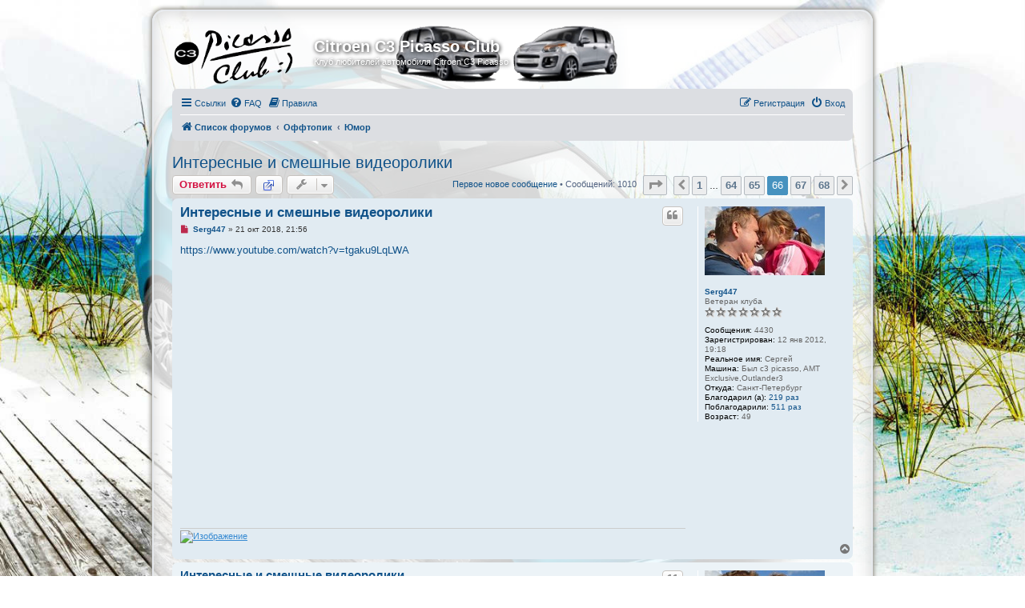

--- FILE ---
content_type: text/html; charset=UTF-8
request_url: https://www.c3-picasso.ru/viewtopic.php?f=49&t=2359&sid=16df38986a9ff8c824d553c802e19a37&start=975
body_size: 13983
content:
<!DOCTYPE html>
<html dir="ltr" lang="ru">
<head>
<meta charset="utf-8" />
<meta http-equiv="X-UA-Compatible" content="IE=edge">
<meta name="viewport" content="width=device-width, initial-scale=1" />

<title>Интересные и смешные видеоролики - Страница 66 - Citroen C3 Picasso Club</title>

	<link rel="alternate" type="application/atom+xml" title="Канал - Citroen C3 Picasso Club" href="/app.php/feed?sid=99e6fc7183b263578c7aa8270b18680f">	<link rel="alternate" type="application/atom+xml" title="Канал - Новости" href="/app.php/feed/news?sid=99e6fc7183b263578c7aa8270b18680f">		<link rel="alternate" type="application/atom+xml" title="Канал - Новые темы" href="/app.php/feed/topics?sid=99e6fc7183b263578c7aa8270b18680f">	<link rel="alternate" type="application/atom+xml" title="Канал - Активные темы" href="/app.php/feed/topics_active?sid=99e6fc7183b263578c7aa8270b18680f">	<link rel="alternate" type="application/atom+xml" title="Канал - Форум - Юмор" href="/app.php/feed/forum/49?sid=99e6fc7183b263578c7aa8270b18680f">	<link rel="alternate" type="application/atom+xml" title="Канал - Тема - Интересные и смешные видеоролики" href="/app.php/feed/topic/2359?sid=99e6fc7183b263578c7aa8270b18680f">	
	<link rel="canonical" href="https://www.c3-picasso.ru/viewtopic.php?t=2359&amp;start=975">

<!--
	phpBB style name: prosilver Special Edition
	Based on style:   prosilver (this is the default phpBB3 style)
	Original author:  Tom Beddard ( http://www.subBlue.com/ )
	Modified by:      phpBB Limited ( https://www.phpbb.com/ )
-->


<link href="./styles/prosilver/theme/normalize.css?assets_version=611" rel="stylesheet">
<link href="./styles/prosilver/theme/base.css?assets_version=611" rel="stylesheet">
<link href="./styles/prosilver/theme/utilities.css?assets_version=611" rel="stylesheet">
<link href="./styles/prosilver/theme/common.css?assets_version=611" rel="stylesheet">
<link href="./styles/prosilver/theme/links.css?assets_version=611" rel="stylesheet">
<link href="./styles/prosilver/theme/content.css?assets_version=611" rel="stylesheet">
<link href="./styles/prosilver/theme/buttons.css?assets_version=611" rel="stylesheet">
<link href="./styles/prosilver/theme/cp.css?assets_version=611" rel="stylesheet">
<link href="./styles/prosilver/theme/forms.css?assets_version=611" rel="stylesheet">
<link href="./styles/prosilver/theme/icons.css?assets_version=611" rel="stylesheet">
<link href="./styles/prosilver/theme/colours.css?assets_version=611" rel="stylesheet">
<link href="./styles/prosilver/theme/responsive.css?assets_version=611" rel="stylesheet">

<link href="./assets/css/font-awesome.min.css?assets_version=611" rel="stylesheet">
<link href="./styles/prosilver_se/theme/stylesheet.css?assets_version=611" rel="stylesheet">
<link href="./styles/prosilver/theme/ru/stylesheet.css?assets_version=611" rel="stylesheet">




<!--[if lte IE 9]>
	<link href="./styles/prosilver/theme/tweaks.css?assets_version=611" rel="stylesheet">
<![endif]-->

<meta name="description" content="https: watch?v=tgaku9LqLWA" />
<style>
    .attach-image a img {
        cursor: pointer!important;
    }
</style>		
	<script type="text/javascript">
		// <![CDATA[
		var wolfsblvt_ap_json_data = {"wolfsblvt_poll_votes_hide_topic":false,"wolfsblvt_poll_voters_show_topic":false,"wolfsblvt_poll_voters_limit_topic":false,"username_clean":"anonymous","username_string":"<span class=\"username\">Anonymous<\/span>","l_seperator":", ","l_none":"\u041e\u0442\u0441\u0443\u0442\u0441\u0442\u0432\u0443\u0435\u0442"};
		// ]]>
	</script>

<link href="./ext/bb3mobi/inlineimg/styles/prosilver/theme/inlineimg.css?assets_version=611" rel="stylesheet" type="text/css" media="screen" />
<link href="./ext/boardtools/quickreply/styles/all/theme/quickreply_main.css?assets_version=611" rel="stylesheet" type="text/css" media="screen" />
<link href="./ext/boardtools/quickreply/styles/all/theme/quickreply.css?assets_version=611" rel="stylesheet" type="text/css" media="screen" />
<link href="./ext/dmzx/prettytopic/styles/prosilver/theme/prettytopic.css?assets_version=611" rel="stylesheet" type="text/css" media="screen" />
<link href="./ext/gfksx/thanksforposts/styles/prosilver/theme/thanks.css?assets_version=611" rel="stylesheet" type="text/css" media="screen" />
<link href="./ext/hifikabin/birthdaylistontop/styles/all/theme/blot.css?assets_version=611" rel="stylesheet" type="text/css" media="screen" />
<link href="./ext/lotusjeff/fancybox/styles/all/template/fancybox/jquery.fancybox.min.css?assets_version=611" rel="stylesheet" type="text/css" media="screen" />
<link href="./ext/paybas/quicklogin/styles/all/theme/quick_login.css?assets_version=611" rel="stylesheet" type="text/css" media="screen" />
<link href="./ext/sheer/postbookmark/styles/prosilver/theme/post_bookmarks.css?assets_version=611" rel="stylesheet" type="text/css" media="screen" />
<link href="./ext/vse/abbc3/styles/all/theme/abbc3.min.css?assets_version=611" rel="stylesheet" type="text/css" media="screen" />
<link href="./ext/vse/scrolltotop/styles/all/theme/scrolltotop.css?assets_version=611" rel="stylesheet" type="text/css" media="screen" />
<link href="./ext/wolfsblvt/advancedpolls/styles/prosilver/theme/advancedpolls.css?assets_version=611" rel="stylesheet" type="text/css" media="screen" />


<script type="text/javascript">
	function countAdClick(id)
	{
		loadXMLDoc('?a=' + id);
	}

	function countAdView(id)
	{
		loadXMLDoc('?a=' + id);
	}

	function loadXMLDoc(url) {
		req = false;
		if(window.XMLHttpRequest) {
			try {
				req = new XMLHttpRequest();
			}
			catch(e) {
				req = false;
			}
		}
		else if(window.ActiveXObject) {
			try {
				req = new ActiveXObject("Msxml2.XMLHTTP");
			}
			catch(e) {
				try {
					req = new ActiveXObject("Microsoft.XMLHTTP");
				}
				catch(e) {
					req = false;
				}
			}
		}
		if(req) {
			req.open("GET", url, true);
			req.send(null);
		}
	}
</script>
</head>
<body id="phpbb" class="nojs notouch section-viewtopic ltr ">


<div id="wrap" class="wrap">
	<a id="top" class="top-anchor" accesskey="t"></a>
	<div id="page-header">
		<div class="headerbar" role="banner">
					<div class="inner">

			<div id="site-description" class="site-description">
				<a id="logo" class="logo" href="./index.php?sid=99e6fc7183b263578c7aa8270b18680f" title="Список форумов"><span class="site_logo"></span></a>
				<h1>Citroen C3 Picasso Club</h1>
				<p>Клуб любителей автомобиля Citroen C3 Picasso</p>
				<p class="skiplink"><a href="#start_here">Пропустить</a></p>
			</div>

									
			</div>
					</div>
		
		<div class="navbar" role="navigation">
	<div class="inner">

	<ul id="nav-main" class="nav-main linklist" role="menubar">

		<li id="quick-links" class="quick-links dropdown-container responsive-menu hidden" data-skip-responsive="true">
			<a href="#" class="dropdown-trigger">
				<i class="icon fa-bars fa-fw" aria-hidden="true"></i><span>Ссылки</span>
			</a>
			<div class="dropdown">
				<div class="pointer"><div class="pointer-inner"></div></div>
				<ul class="dropdown-contents" role="menu">
					
					
											<li class="separator"></li>
																			<li>
								<a href="./memberlist.php?mode=team&amp;sid=99e6fc7183b263578c7aa8270b18680f" role="menuitem">
									<i class="icon fa-shield fa-fw" aria-hidden="true"></i><span>Наша команда</span>
								</a>
							</li>
																<li class="separator"></li>

									</ul>
			</div>
		</li>

				<li data-skip-responsive="true">
			<a href="/app.php/help/faq?sid=99e6fc7183b263578c7aa8270b18680f" rel="help" title="Часто задаваемые вопросы" role="menuitem">
				<i class="icon fa-question-circle fa-fw" aria-hidden="true"></i><span>FAQ</span>
			</a>
		</li>
			<li data-last-responsive="true">
		<a href="/app.php/rules?sid=99e6fc7183b263578c7aa8270b18680f" rel="help" title="Просмотреть правила этого форума" role="menuitem">
			<i class="icon fa-book fa-fw" aria-hidden="true"></i><span>Правила</span>
		</a>
	</li>
				
			<li class="rightside"  data-skip-responsive="true">
			<a href="./ucp.php?mode=login&amp;sid=99e6fc7183b263578c7aa8270b18680f" title="Вход" accesskey="x" role="menuitem">
				<i class="icon fa-power-off fa-fw" aria-hidden="true"></i><span>Вход</span>
			</a>
		</li>
					<li class="rightside" data-skip-responsive="true">
				<a href="./ucp.php?mode=register&amp;sid=99e6fc7183b263578c7aa8270b18680f" role="menuitem">
					<i class="icon fa-pencil-square-o  fa-fw" aria-hidden="true"></i><span>Регистрация</span>
				</a>
			</li>
						</ul>

	<ul id="nav-breadcrumbs" class="nav-breadcrumbs linklist navlinks" role="menubar">
						<li class="breadcrumbs">
										<span class="crumb"  itemtype="http://data-vocabulary.org/Breadcrumb" itemscope=""><a href="./index.php?sid=99e6fc7183b263578c7aa8270b18680f" itemprop="url" accesskey="h" data-navbar-reference="index"><i class="icon fa-home fa-fw"></i><span itemprop="title">Список форумов</span></a></span>

											<span class="crumb"  itemtype="http://data-vocabulary.org/Breadcrumb" itemscope="" data-forum-id="43"><a href="./viewforum.php?f=43&amp;sid=99e6fc7183b263578c7aa8270b18680f" itemprop="url"><span itemprop="title">Оффтопик</span></a></span>
															<span class="crumb"  itemtype="http://data-vocabulary.org/Breadcrumb" itemscope="" data-forum-id="49"><a href="./viewforum.php?f=49&amp;sid=99e6fc7183b263578c7aa8270b18680f" itemprop="url"><span itemprop="title">Юмор</span></a></span>
												</li>
		
			</ul>

	</div>
</div>
	</div>

	
	<a id="start_here" class="anchor"></a>
	<div id="page-body" class="page-body" role="main">
		
		


	

<h2 class="topic-title"><a href="./viewtopic.php?f=49&amp;t=2359&amp;start=975&amp;sid=99e6fc7183b263578c7aa8270b18680f">Интересные и смешные видеоролики</a></h2>
<!-- NOTE: remove the style="display: none" when you want to have the forum description on the topic body -->



<div class="action-bar bar-top">
	
			<a href="./posting.php?mode=reply&amp;f=49&amp;t=2359&amp;sid=99e6fc7183b263578c7aa8270b18680f" class="button" title="Ответить">
							<span>Ответить</span> <i class="icon fa-reply fa-fw" aria-hidden="true"></i>
					</a>
	
							<div class="dropdown-container dropdown-container-left dropdown-up dropdown-right dropdown-button-control" id="quickmod">
			<span title="Ссылки на тему" class="dropdown-trigger button  dropdown-select"><img src="./ext/phpbbworld/topiclinks/image/link.png"/></span>
			<div class="dropdown hidden">
				<div class="pointer"><div class="pointer-inner"></div></div>
				<ul class="dropdown-contents">
				<li>
				<dl>
					<dt><strong>Обычная ссылка:</strong></dt>
					<dd><input style="padding:5px;" type="text" value="https://www.c3-picasso.ru/viewtopic.php?t=2359&amp;start=975" title="" style="width: inherit;" onclick="this.focus();this.select();" /></dd>
				</dl>
				
				<dl>
					<dt><strong>BB-код:</strong></dt>
					<dd><input style="padding:5px;" type="text" value="[url=https://www.c3-picasso.ru/viewtopic.php?t=2359&amp;start=975]Интересные и смешные видеоролики[/url]" style="width: inherit;" onclick="this.focus();this.select();" /></dd>
				</dl>
				
			<dl>
					<dt><strong>HTML-код:</strong></dt>
					<dd ><input style="padding:5px;" type="text" value='&lt;a href="https://www.c3-picasso.ru/viewtopic.php?t=2359&amp;start=975" &gt; Интересные и смешные видеоролики&lt;/a&gt;' title="" style="width: inherit;" onclick="this.focus();this.select();" /></dd>
				</dl>
				</li>
				</ul>
			</div>
		</div>
								<div class="dropdown-container dropdown-button-control topic-tools">
		<span title="Управление темой" class="button button-secondary dropdown-trigger dropdown-select">
			<i class="icon fa-wrench fa-fw" aria-hidden="true"></i>
			<span class="caret"><i class="icon fa-sort-down fa-fw" aria-hidden="true"></i></span>
		</span>
		<div class="dropdown">
			<div class="pointer"><div class="pointer-inner"></div></div>
			<ul class="dropdown-contents">
																												<li>
					<a href="./viewtopic.php?f=49&amp;t=2359&amp;start=975&amp;sid=99e6fc7183b263578c7aa8270b18680f&amp;view=print" title="Версия для печати" accesskey="p">
						<i class="icon fa-print fa-fw" aria-hidden="true"></i><span>Версия для печати</span>
					</a>
				</li>
															</ul>
		</div>
	</div>
	
	
			<div class="pagination">
			<a href="./viewtopic.php?f=49&amp;t=2359&amp;view=unread&amp;sid=99e6fc7183b263578c7aa8270b18680f#unread" class="mark">Первое новое сообщение</a> &bull; Сообщений: 1010
							<ul>
	<li class="dropdown-container dropdown-button-control dropdown-page-jump page-jump">
		<a class="button button-icon-only dropdown-trigger" href="#" title="Щёлкните для перехода на страницу…" role="button"><i class="icon fa-level-down fa-rotate-270" aria-hidden="true"></i><span class="sr-only">Страница <strong>66</strong> из <strong>68</strong></span></a>
		<div class="dropdown">
			<div class="pointer"><div class="pointer-inner"></div></div>
			<ul class="dropdown-contents">
				<li>Перейти на страницу:</li>
				<li class="page-jump-form">
					<input type="number" name="page-number" min="1" max="999999" title="Введите номер страницы, на которую хотите перейти" class="inputbox tiny" data-per-page="15" data-base-url=".&#x2F;viewtopic.php&#x3F;f&#x3D;49&amp;amp&#x3B;t&#x3D;2359&amp;amp&#x3B;sid&#x3D;99e6fc7183b263578c7aa8270b18680f" data-start-name="start" />
					<input class="button2" value="Перейти" type="button" />
				</li>
			</ul>
		</div>
	</li>
			<li class="arrow previous"><a class="button button-icon-only" href="./viewtopic.php?f=49&amp;t=2359&amp;sid=99e6fc7183b263578c7aa8270b18680f&amp;start=960" rel="prev" role="button"><i class="icon fa-chevron-left fa-fw" aria-hidden="true"></i><span class="sr-only">Пред.</span></a></li>
				<li><a class="button" href="./viewtopic.php?f=49&amp;t=2359&amp;sid=99e6fc7183b263578c7aa8270b18680f" role="button">1</a></li>
			<li class="ellipsis" role="separator"><span>…</span></li>
				<li><a class="button" href="./viewtopic.php?f=49&amp;t=2359&amp;sid=99e6fc7183b263578c7aa8270b18680f&amp;start=945" role="button">64</a></li>
				<li><a class="button" href="./viewtopic.php?f=49&amp;t=2359&amp;sid=99e6fc7183b263578c7aa8270b18680f&amp;start=960" role="button">65</a></li>
			<li class="active"><span>66</span></li>
				<li><a class="button" href="./viewtopic.php?f=49&amp;t=2359&amp;sid=99e6fc7183b263578c7aa8270b18680f&amp;start=990" role="button">67</a></li>
				<li><a class="button" href="./viewtopic.php?f=49&amp;t=2359&amp;sid=99e6fc7183b263578c7aa8270b18680f&amp;start=1005" role="button">68</a></li>
				<li class="arrow next"><a class="button button-icon-only" href="./viewtopic.php?f=49&amp;t=2359&amp;sid=99e6fc7183b263578c7aa8270b18680f&amp;start=990" rel="next" role="button"><i class="icon fa-chevron-right fa-fw" aria-hidden="true"></i><span class="sr-only">След.</span></a></li>
	</ul>
					</div>
		</div>




	<div id="qr_posts">
<div class="post-container">
			<a id="unread" class="anchor"></a>
		<div id="p252697" class="post has-profile bg2 unreadpost">
		<div class="inner">

		<dl class="postprofile" id="profile252697">
			<dt class="has-profile-rank has-avatar">
				<div class="avatar-container">
																<a href="./memberlist.php?mode=viewprofile&amp;u=1169&amp;sid=99e6fc7183b263578c7aa8270b18680f" class="avatar"><img class="avatar" src="./download/file.php?avatar=1169_1552918625.jpg" width="150" height="86" alt="Аватара пользователя" /></a>										<!--
*
* @package Topic Author
* @author dmzx (www.dmzx-web.net)
* @copyright (c) 2014 by dmzx (www.dmzx-web.net)
* @license http://opensource.org/licenses/gpl-license.php GNU Public License
* 
-->

</div>
<div>
<br />				</div>
								<a href="./memberlist.php?mode=viewprofile&amp;u=1169&amp;sid=99e6fc7183b263578c7aa8270b18680f" class="username">Serg447</a>							</dt>

						<dd class="profile-rank">Ветеран клуба<br /><img src="./images/ranks/7-1.gif" alt="Ветеран клуба" title="Ветеран клуба" /></dd>			
		<dd class="profile-posts"><strong>Сообщения:</strong> 4430</dd>		<dd class="profile-joined"><strong>Зарегистрирован:</strong> 12 янв 2012, 19:18</dd>		
		
											<dd class="profile-custom-field profile-name"><strong>Реальное имя:</strong> Сергей</dd>
												<dd class="profile-custom-field profile-auto"><strong>Машина:</strong> Был c3 picasso, AMT Exclusive,Outlander3</dd>
												<dd class="profile-custom-field profile-phpbb_location"><strong>Откуда:</strong> Санкт-Петербург</dd>
							    <dd class="profile-posts" data-user-give-id="1169"><strong>Благодарил&nbsp;(а):</strong> <a href="/app.php/thankslist/givens/1169/true?sid=99e6fc7183b263578c7aa8270b18680f">219 раз</a></dd>
    <dd class="profile-posts" data-user-receive-id="1169"><strong>Поблагодарили:</strong> <a href="/app.php/thankslist/givens/1169/false?sid=99e6fc7183b263578c7aa8270b18680f">511 раз</a></dd>

		<dd><strong>Возраст:</strong> 49</dd>				
		</dl>

		<div class="postbody">
						<div id="post_content252697">

						<h3 class="first"><a href="#p252697">Интересные и смешные видеоролики</a></h3>

													<ul class="post-buttons">
																																									<li>
							<a href="./posting.php?mode=quote&amp;f=49&amp;p=252697&amp;sid=99e6fc7183b263578c7aa8270b18680f" title="Ответить с цитатой" class="button button-icon-only">
								<i class="icon fa-quote-left fa-fw" aria-hidden="true"></i><span class="sr-only">Цитата</span>
							</a>
						</li>
															</ul>
							
						<p class="author">
									<a class="unread" href="./viewtopic.php?p=252697&amp;sid=99e6fc7183b263578c7aa8270b18680f#p252697" title="Непрочитанное сообщение">
						<i class="icon fa-file fa-fw icon-red icon-md" aria-hidden="true"></i><span class="sr-only">Непрочитанное сообщение</span>
					</a>
								<span class="responsive-hide"> <strong><a href="./memberlist.php?mode=viewprofile&amp;u=1169&amp;sid=99e6fc7183b263578c7aa8270b18680f" class="username">Serg447</a></strong> &raquo; </span>21 окт 2018, 21:56
			</p>
			
			
			
			<div class="content"><a href="https://www.youtube.com/watch?v=tgaku9LqLWA" class="bbvideo" data-bbvideo="560,315" target="_blank" rel="noreferrer">https://www.youtube.com/watch?v=tgaku9LqLWA</a></div>

			
									
						<div id='list_thanks252697'>
</div>
<div id='div_post_reput252697'>
</div>
			<div id="sig252697" class="signature"><a href="http://flines.ru/" class="postlink" target="_blank" rel="nofollow"><img src="http://flines.ru/timelines/687198.jpg" class="postimage" alt="Изображение"></a></div>
						</div>

		</div>

				<div class="back2top">
						<a href="#top" class="top" title="Вернуться к началу">
				<i class="icon fa-chevron-circle-up fa-fw icon-gray" aria-hidden="true"></i>
				<span class="sr-only">Вернуться к началу</span>
			</a>
					</div>
		
		</div>
	</div>

	<hr class="divider" />
	<pre id="qr_author_p252697" style="display: none;" data-id="1169">Serg447</pre>
</div>	<div class="post-container">
		<div id="p252814" class="post has-profile bg1 unreadpost">
		<div class="inner">

		<dl class="postprofile" id="profile252814">
			<dt class="has-profile-rank has-avatar">
				<div class="avatar-container">
																<a href="./memberlist.php?mode=viewprofile&amp;u=1169&amp;sid=99e6fc7183b263578c7aa8270b18680f" class="avatar"><img class="avatar" src="./download/file.php?avatar=1169_1552918625.jpg" width="150" height="86" alt="Аватара пользователя" /></a>										<!--
*
* @package Topic Author
* @author dmzx (www.dmzx-web.net)
* @copyright (c) 2014 by dmzx (www.dmzx-web.net)
* @license http://opensource.org/licenses/gpl-license.php GNU Public License
* 
-->

</div>
<div>
<br />				</div>
								<a href="./memberlist.php?mode=viewprofile&amp;u=1169&amp;sid=99e6fc7183b263578c7aa8270b18680f" class="username">Serg447</a>							</dt>

						<dd class="profile-rank">Ветеран клуба<br /><img src="./images/ranks/7-1.gif" alt="Ветеран клуба" title="Ветеран клуба" /></dd>			
		<dd class="profile-posts"><strong>Сообщения:</strong> 4430</dd>		<dd class="profile-joined"><strong>Зарегистрирован:</strong> 12 янв 2012, 19:18</dd>		
		
											<dd class="profile-custom-field profile-name"><strong>Реальное имя:</strong> Сергей</dd>
												<dd class="profile-custom-field profile-auto"><strong>Машина:</strong> Был c3 picasso, AMT Exclusive,Outlander3</dd>
												<dd class="profile-custom-field profile-phpbb_location"><strong>Откуда:</strong> Санкт-Петербург</dd>
							    <dd class="profile-posts" data-user-give-id="1169"><strong>Благодарил&nbsp;(а):</strong> <a href="/app.php/thankslist/givens/1169/true?sid=99e6fc7183b263578c7aa8270b18680f">219 раз</a></dd>
    <dd class="profile-posts" data-user-receive-id="1169"><strong>Поблагодарили:</strong> <a href="/app.php/thankslist/givens/1169/false?sid=99e6fc7183b263578c7aa8270b18680f">511 раз</a></dd>

		<dd><strong>Возраст:</strong> 49</dd>				
		</dl>

		<div class="postbody">
						<div id="post_content252814">

						<h3 ><a href="#p252814">Интересные и смешные видеоролики</a></h3>

													<ul class="post-buttons">
																																									<li>
							<a href="./posting.php?mode=quote&amp;f=49&amp;p=252814&amp;sid=99e6fc7183b263578c7aa8270b18680f" title="Ответить с цитатой" class="button button-icon-only">
								<i class="icon fa-quote-left fa-fw" aria-hidden="true"></i><span class="sr-only">Цитата</span>
							</a>
						</li>
															</ul>
							
						<p class="author">
									<a class="unread" href="./viewtopic.php?p=252814&amp;sid=99e6fc7183b263578c7aa8270b18680f#p252814" title="Непрочитанное сообщение">
						<i class="icon fa-file fa-fw icon-red icon-md" aria-hidden="true"></i><span class="sr-only">Непрочитанное сообщение</span>
					</a>
								<span class="responsive-hide"> <strong><a href="./memberlist.php?mode=viewprofile&amp;u=1169&amp;sid=99e6fc7183b263578c7aa8270b18680f" class="username">Serg447</a></strong> &raquo; </span>29 окт 2018, 20:45
			</p>
			
			
			
			<div class="content"><a href="https://www.youtube.com/watch?v=lTFtTJrL3UI" class="bbvideo" data-bbvideo="560,315" target="_blank" rel="noreferrer">https://www.youtube.com/watch?v=lTFtTJrL3UI</a></div>

			
									
						<div id='list_thanks252814'>
</div>
<div id='div_post_reput252814'>
</div>
			<div id="sig252814" class="signature"><a href="http://flines.ru/" class="postlink" target="_blank" rel="nofollow"><img src="http://flines.ru/timelines/687198.jpg" class="postimage" alt="Изображение"></a></div>
						</div>

		</div>

				<div class="back2top">
						<a href="#top" class="top" title="Вернуться к началу">
				<i class="icon fa-chevron-circle-up fa-fw icon-gray" aria-hidden="true"></i>
				<span class="sr-only">Вернуться к началу</span>
			</a>
					</div>
		
		</div>
	</div>

	<hr class="divider" />
	<pre id="qr_author_p252814" style="display: none;" data-id="1169">Serg447</pre>
</div>	<div class="post-container">
		<div id="p252820" class="post has-profile bg2 unreadpost">
		<div class="inner">

		<dl class="postprofile" id="profile252820">
			<dt class="has-profile-rank has-avatar">
				<div class="avatar-container">
																<a href="./memberlist.php?mode=viewprofile&amp;u=408&amp;sid=99e6fc7183b263578c7aa8270b18680f" class="avatar"><img class="avatar" src="./download/file.php?avatar=408_1287144399.jpg" width="65" height="65" alt="Аватара пользователя" /></a>										<!--
*
* @package Topic Author
* @author dmzx (www.dmzx-web.net)
* @copyright (c) 2014 by dmzx (www.dmzx-web.net)
* @license http://opensource.org/licenses/gpl-license.php GNU Public License
* 
-->

</div>
<div>
<br />				</div>
								<a href="./memberlist.php?mode=viewprofile&amp;u=408&amp;sid=99e6fc7183b263578c7aa8270b18680f" class="username">Hron</a>							</dt>

						<dd class="profile-rank">Ветеран клуба<br /><img src="./images/ranks/7-1.gif" alt="Ветеран клуба" title="Ветеран клуба" /></dd>			
		<dd class="profile-posts"><strong>Сообщения:</strong> 2046</dd>		<dd class="profile-joined"><strong>Зарегистрирован:</strong> 16 сен 2010, 08:02</dd>		
		
											<dd class="profile-custom-field profile-name"><strong>Реальное имя:</strong> Олег</dd>
												<dd class="profile-custom-field profile-auto"><strong>Машина:</strong> LADA VESTA SW 1.6 МКПП comfort/image 2017</dd>
												<dd class="profile-custom-field profile-phpbb_location"><strong>Откуда:</strong> Чебоксары</dd>
							    <dd class="profile-posts" data-user-give-id="408"><strong>Благодарил&nbsp;(а):</strong> <a href="/app.php/thankslist/givens/408/true?sid=99e6fc7183b263578c7aa8270b18680f">211 раз</a></dd>
    <dd class="profile-posts" data-user-receive-id="408"><strong>Поблагодарили:</strong> <a href="/app.php/thankslist/givens/408/false?sid=99e6fc7183b263578c7aa8270b18680f">367 раз</a></dd>

		<dd><strong>Возраст:</strong> 55</dd>				
		</dl>

		<div class="postbody">
						<div id="post_content252820">

						<h3 ><a href="#p252820">Интересные и смешные видеоролики</a></h3>

													<ul class="post-buttons">
																																									<li>
							<a href="./posting.php?mode=quote&amp;f=49&amp;p=252820&amp;sid=99e6fc7183b263578c7aa8270b18680f" title="Ответить с цитатой" class="button button-icon-only">
								<i class="icon fa-quote-left fa-fw" aria-hidden="true"></i><span class="sr-only">Цитата</span>
							</a>
						</li>
															</ul>
							
						<p class="author">
									<a class="unread" href="./viewtopic.php?p=252820&amp;sid=99e6fc7183b263578c7aa8270b18680f#p252820" title="Непрочитанное сообщение">
						<i class="icon fa-file fa-fw icon-red icon-md" aria-hidden="true"></i><span class="sr-only">Непрочитанное сообщение</span>
					</a>
								<span class="responsive-hide"> <strong><a href="./memberlist.php?mode=viewprofile&amp;u=408&amp;sid=99e6fc7183b263578c7aa8270b18680f" class="username">Hron</a></strong> &raquo; </span>30 окт 2018, 10:07
			</p>
			
			
			
			<div class="content"><a href="https://www.youtube.com/watch?v=GeQ4xeNeCN8" class="bbvideo" data-bbvideo="560,315" target="_blank" rel="noreferrer">https://www.youtube.com/watch?v=GeQ4xeNeCN8</a></div>

			
									
						<div id='list_thanks252820'>
</div>
<div id='div_post_reput252820'>
</div>
			
						</div>

		</div>

				<div class="back2top">
						<a href="#top" class="top" title="Вернуться к началу">
				<i class="icon fa-chevron-circle-up fa-fw icon-gray" aria-hidden="true"></i>
				<span class="sr-only">Вернуться к началу</span>
			</a>
					</div>
		
		</div>
	</div>

	<hr class="divider" />
	<pre id="qr_author_p252820" style="display: none;" data-id="408">Hron</pre>
</div>	<div class="post-container">
		<div id="p252822" class="post has-profile bg1 unreadpost">
		<div class="inner">

		<dl class="postprofile" id="profile252822">
			<dt class="has-profile-rank has-avatar">
				<div class="avatar-container">
																<a href="./memberlist.php?mode=viewprofile&amp;u=1915&amp;sid=99e6fc7183b263578c7aa8270b18680f" class="avatar"><img class="avatar" src="./download/file.php?avatar=1915_1527235368.jpg" width="128" height="128" alt="Аватара пользователя" /></a>										<!--
*
* @package Topic Author
* @author dmzx (www.dmzx-web.net)
* @copyright (c) 2014 by dmzx (www.dmzx-web.net)
* @license http://opensource.org/licenses/gpl-license.php GNU Public License
* 
-->

</div>
<div>
<br />				</div>
								<a href="./memberlist.php?mode=viewprofile&amp;u=1915&amp;sid=99e6fc7183b263578c7aa8270b18680f" style="color: #006600;" class="username-coloured">Melior</a>							</dt>

						<dd class="profile-rank">Модератор<br /><img src="./images/ranks/7-mod.gif" alt="Модератор" title="Модератор" /></dd>			
		<dd class="profile-posts"><strong>Сообщения:</strong> 2186</dd>		<dd class="profile-joined"><strong>Зарегистрирован:</strong> 08 апр 2013, 23:02</dd>		
		
											<dd class="profile-custom-field profile-name"><strong>Реальное имя:</strong> Андрей</dd>
												<dd class="profile-custom-field profile-auto"><strong>Машина:</strong> VW Tiguan 2.0 TSI 4MOTION</dd>
												<dd class="profile-custom-field profile-phpbb_location"><strong>Откуда:</strong> Москва</dd>
							    <dd class="profile-posts" data-user-give-id="1915"><strong>Благодарил&nbsp;(а):</strong> <a href="/app.php/thankslist/givens/1915/true?sid=99e6fc7183b263578c7aa8270b18680f">101 раз</a></dd>
    <dd class="profile-posts" data-user-receive-id="1915"><strong>Поблагодарили:</strong> <a href="/app.php/thankslist/givens/1915/false?sid=99e6fc7183b263578c7aa8270b18680f">431 раз</a></dd>

		<dd><strong>Возраст:</strong> 41</dd>				
		</dl>

		<div class="postbody">
						<div id="post_content252822">

						<h3 ><a href="#p252822">Интересные и смешные видеоролики</a></h3>

													<ul class="post-buttons">
																																									<li>
							<a href="./posting.php?mode=quote&amp;f=49&amp;p=252822&amp;sid=99e6fc7183b263578c7aa8270b18680f" title="Ответить с цитатой" class="button button-icon-only">
								<i class="icon fa-quote-left fa-fw" aria-hidden="true"></i><span class="sr-only">Цитата</span>
							</a>
						</li>
															</ul>
							
						<p class="author">
									<a class="unread" href="./viewtopic.php?p=252822&amp;sid=99e6fc7183b263578c7aa8270b18680f#p252822" title="Непрочитанное сообщение">
						<i class="icon fa-file fa-fw icon-red icon-md" aria-hidden="true"></i><span class="sr-only">Непрочитанное сообщение</span>
					</a>
								<span class="responsive-hide"> <strong><a href="./memberlist.php?mode=viewprofile&amp;u=1915&amp;sid=99e6fc7183b263578c7aa8270b18680f" style="color: #006600;" class="username-coloured">Melior</a></strong> &raquo; </span>30 окт 2018, 10:49
			</p>
			
			
			
			<div class="content"><span style="font-weight: bold;">Hron</span>, это явно постановочный ролик  <img class="smilies" src="./images/smilies/sad.gif" width="20" height="24" alt=":(" title="Sad"></div>

			
									
						<div id='list_thanks252822'>
</div>
<div id='div_post_reput252822'>
</div>
			
						</div>

		</div>

				<div class="back2top">
						<a href="#top" class="top" title="Вернуться к началу">
				<i class="icon fa-chevron-circle-up fa-fw icon-gray" aria-hidden="true"></i>
				<span class="sr-only">Вернуться к началу</span>
			</a>
					</div>
		
		</div>
	</div>

	<hr class="divider" />
	<pre id="qr_author_p252822" style="display: none;" data-id="1915">Melior</pre>
</div>	<div class="post-container">
		<div id="p253049" class="post has-profile bg2 unreadpost">
		<div class="inner">

		<dl class="postprofile" id="profile253049">
			<dt class="has-profile-rank has-avatar">
				<div class="avatar-container">
																<a href="./memberlist.php?mode=viewprofile&amp;u=1169&amp;sid=99e6fc7183b263578c7aa8270b18680f" class="avatar"><img class="avatar" src="./download/file.php?avatar=1169_1552918625.jpg" width="150" height="86" alt="Аватара пользователя" /></a>										<!--
*
* @package Topic Author
* @author dmzx (www.dmzx-web.net)
* @copyright (c) 2014 by dmzx (www.dmzx-web.net)
* @license http://opensource.org/licenses/gpl-license.php GNU Public License
* 
-->

</div>
<div>
<br />				</div>
								<a href="./memberlist.php?mode=viewprofile&amp;u=1169&amp;sid=99e6fc7183b263578c7aa8270b18680f" class="username">Serg447</a>							</dt>

						<dd class="profile-rank">Ветеран клуба<br /><img src="./images/ranks/7-1.gif" alt="Ветеран клуба" title="Ветеран клуба" /></dd>			
		<dd class="profile-posts"><strong>Сообщения:</strong> 4430</dd>		<dd class="profile-joined"><strong>Зарегистрирован:</strong> 12 янв 2012, 19:18</dd>		
		
											<dd class="profile-custom-field profile-name"><strong>Реальное имя:</strong> Сергей</dd>
												<dd class="profile-custom-field profile-auto"><strong>Машина:</strong> Был c3 picasso, AMT Exclusive,Outlander3</dd>
												<dd class="profile-custom-field profile-phpbb_location"><strong>Откуда:</strong> Санкт-Петербург</dd>
							    <dd class="profile-posts" data-user-give-id="1169"><strong>Благодарил&nbsp;(а):</strong> <a href="/app.php/thankslist/givens/1169/true?sid=99e6fc7183b263578c7aa8270b18680f">219 раз</a></dd>
    <dd class="profile-posts" data-user-receive-id="1169"><strong>Поблагодарили:</strong> <a href="/app.php/thankslist/givens/1169/false?sid=99e6fc7183b263578c7aa8270b18680f">511 раз</a></dd>

		<dd><strong>Возраст:</strong> 49</dd>				
		</dl>

		<div class="postbody">
						<div id="post_content253049">

						<h3 ><a href="#p253049">Интересные и смешные видеоролики</a></h3>

													<ul class="post-buttons">
																																									<li>
							<a href="./posting.php?mode=quote&amp;f=49&amp;p=253049&amp;sid=99e6fc7183b263578c7aa8270b18680f" title="Ответить с цитатой" class="button button-icon-only">
								<i class="icon fa-quote-left fa-fw" aria-hidden="true"></i><span class="sr-only">Цитата</span>
							</a>
						</li>
															</ul>
							
						<p class="author">
									<a class="unread" href="./viewtopic.php?p=253049&amp;sid=99e6fc7183b263578c7aa8270b18680f#p253049" title="Непрочитанное сообщение">
						<i class="icon fa-file fa-fw icon-red icon-md" aria-hidden="true"></i><span class="sr-only">Непрочитанное сообщение</span>
					</a>
								<span class="responsive-hide"> <strong><a href="./memberlist.php?mode=viewprofile&amp;u=1169&amp;sid=99e6fc7183b263578c7aa8270b18680f" class="username">Serg447</a></strong> &raquo; </span>09 ноя 2018, 19:52
			</p>
			
			
			
			<div class="content"><a href="https://www.youtube.com/watch?v=mKtsz2415Eg" class="bbvideo" data-bbvideo="560,315" target="_blank" rel="noreferrer">https://www.youtube.com/watch?v=mKtsz2415Eg</a></div>

			
									
						<div id='list_thanks253049'>
</div>
<div id='div_post_reput253049'>
</div>
			<div id="sig253049" class="signature"><a href="http://flines.ru/" class="postlink" target="_blank" rel="nofollow"><img src="http://flines.ru/timelines/687198.jpg" class="postimage" alt="Изображение"></a></div>
						</div>

		</div>

				<div class="back2top">
						<a href="#top" class="top" title="Вернуться к началу">
				<i class="icon fa-chevron-circle-up fa-fw icon-gray" aria-hidden="true"></i>
				<span class="sr-only">Вернуться к началу</span>
			</a>
					</div>
		
		</div>
	</div>

	<hr class="divider" />
	<pre id="qr_author_p253049" style="display: none;" data-id="1169">Serg447</pre>
</div>	<div class="post-container">
		<div id="p253052" class="post has-profile bg1 unreadpost">
		<div class="inner">

		<dl class="postprofile" id="profile253052">
			<dt class="has-profile-rank has-avatar">
				<div class="avatar-container">
																<a href="./memberlist.php?mode=viewprofile&amp;u=306&amp;sid=99e6fc7183b263578c7aa8270b18680f" class="avatar"><img class="avatar" src="./download/file.php?avatar=306_1283932758.jpg" width="122" height="150" alt="Аватара пользователя" /></a>										<!--
*
* @package Topic Author
* @author dmzx (www.dmzx-web.net)
* @copyright (c) 2014 by dmzx (www.dmzx-web.net)
* @license http://opensource.org/licenses/gpl-license.php GNU Public License
* 
-->

</div>
<div>
<br />				</div>
								<a href="./memberlist.php?mode=viewprofile&amp;u=306&amp;sid=99e6fc7183b263578c7aa8270b18680f" class="username">vikozr</a>							</dt>

						<dd class="profile-rank">Ветеран клуба<br /><img src="./images/ranks/7-1.gif" alt="Ветеран клуба" title="Ветеран клуба" /></dd>			
		<dd class="profile-posts"><strong>Сообщения:</strong> 3010</dd>		<dd class="profile-joined"><strong>Зарегистрирован:</strong> 30 июн 2010, 15:14</dd>		
		
											<dd class="profile-custom-field profile-name"><strong>Реальное имя:</strong> Виктор</dd>
												<dd class="profile-custom-field profile-auto"><strong>Машина:</strong> C3 Picasso, 2010, 115 л.с. МКПП, confort</dd>
												<dd class="profile-custom-field profile-phpbb_location"><strong>Откуда:</strong> Озёрск</dd>
							    <dd class="profile-posts" data-user-give-id="306"><strong>Благодарил&nbsp;(а):</strong> <a href="/app.php/thankslist/givens/306/true?sid=99e6fc7183b263578c7aa8270b18680f">209 раз</a></dd>
    <dd class="profile-posts" data-user-receive-id="306"><strong>Поблагодарили:</strong> <a href="/app.php/thankslist/givens/306/false?sid=99e6fc7183b263578c7aa8270b18680f">224 раза</a></dd>

		<dd><strong>Возраст:</strong> 63</dd>				
		</dl>

		<div class="postbody">
						<div id="post_content253052">

						<h3 ><a href="#p253052">Интересные и смешные видеоролики</a></h3>

													<ul class="post-buttons">
																																									<li>
							<a href="./posting.php?mode=quote&amp;f=49&amp;p=253052&amp;sid=99e6fc7183b263578c7aa8270b18680f" title="Ответить с цитатой" class="button button-icon-only">
								<i class="icon fa-quote-left fa-fw" aria-hidden="true"></i><span class="sr-only">Цитата</span>
							</a>
						</li>
															</ul>
							
						<p class="author">
									<a class="unread" href="./viewtopic.php?p=253052&amp;sid=99e6fc7183b263578c7aa8270b18680f#p253052" title="Непрочитанное сообщение">
						<i class="icon fa-file fa-fw icon-red icon-md" aria-hidden="true"></i><span class="sr-only">Непрочитанное сообщение</span>
					</a>
								<span class="responsive-hide"> <strong><a href="./memberlist.php?mode=viewprofile&amp;u=306&amp;sid=99e6fc7183b263578c7aa8270b18680f" class="username">vikozr</a></strong> &raquo; </span>10 ноя 2018, 01:27
			</p>
			
			
			
			<div class="content"><img class="smilies" src="./images/smilies/rofl.gif" width="29" height="25" alt=":ROFL:" title="ROFL"></div>

			
									
						<div id='list_thanks253052'>
</div>
<div id='div_post_reput253052'>
</div>
			
						</div>

		</div>

				<div class="back2top">
						<a href="#top" class="top" title="Вернуться к началу">
				<i class="icon fa-chevron-circle-up fa-fw icon-gray" aria-hidden="true"></i>
				<span class="sr-only">Вернуться к началу</span>
			</a>
					</div>
		
		</div>
	</div>

	<hr class="divider" />
	<pre id="qr_author_p253052" style="display: none;" data-id="306">vikozr</pre>
</div>	<div class="post-container">
		<div id="p253201" class="post has-profile bg2 unreadpost">
		<div class="inner">

		<dl class="postprofile" id="profile253201">
			<dt class="has-profile-rank has-avatar">
				<div class="avatar-container">
																<a href="./memberlist.php?mode=viewprofile&amp;u=1169&amp;sid=99e6fc7183b263578c7aa8270b18680f" class="avatar"><img class="avatar" src="./download/file.php?avatar=1169_1552918625.jpg" width="150" height="86" alt="Аватара пользователя" /></a>										<!--
*
* @package Topic Author
* @author dmzx (www.dmzx-web.net)
* @copyright (c) 2014 by dmzx (www.dmzx-web.net)
* @license http://opensource.org/licenses/gpl-license.php GNU Public License
* 
-->

</div>
<div>
<br />				</div>
								<a href="./memberlist.php?mode=viewprofile&amp;u=1169&amp;sid=99e6fc7183b263578c7aa8270b18680f" class="username">Serg447</a>							</dt>

						<dd class="profile-rank">Ветеран клуба<br /><img src="./images/ranks/7-1.gif" alt="Ветеран клуба" title="Ветеран клуба" /></dd>			
		<dd class="profile-posts"><strong>Сообщения:</strong> 4430</dd>		<dd class="profile-joined"><strong>Зарегистрирован:</strong> 12 янв 2012, 19:18</dd>		
		
											<dd class="profile-custom-field profile-name"><strong>Реальное имя:</strong> Сергей</dd>
												<dd class="profile-custom-field profile-auto"><strong>Машина:</strong> Был c3 picasso, AMT Exclusive,Outlander3</dd>
												<dd class="profile-custom-field profile-phpbb_location"><strong>Откуда:</strong> Санкт-Петербург</dd>
							    <dd class="profile-posts" data-user-give-id="1169"><strong>Благодарил&nbsp;(а):</strong> <a href="/app.php/thankslist/givens/1169/true?sid=99e6fc7183b263578c7aa8270b18680f">219 раз</a></dd>
    <dd class="profile-posts" data-user-receive-id="1169"><strong>Поблагодарили:</strong> <a href="/app.php/thankslist/givens/1169/false?sid=99e6fc7183b263578c7aa8270b18680f">511 раз</a></dd>

		<dd><strong>Возраст:</strong> 49</dd>				
		</dl>

		<div class="postbody">
						<div id="post_content253201">

						<h3 ><a href="#p253201">Интересные и смешные видеоролики</a></h3>

													<ul class="post-buttons">
																																									<li>
							<a href="./posting.php?mode=quote&amp;f=49&amp;p=253201&amp;sid=99e6fc7183b263578c7aa8270b18680f" title="Ответить с цитатой" class="button button-icon-only">
								<i class="icon fa-quote-left fa-fw" aria-hidden="true"></i><span class="sr-only">Цитата</span>
							</a>
						</li>
															</ul>
							
						<p class="author">
									<a class="unread" href="./viewtopic.php?p=253201&amp;sid=99e6fc7183b263578c7aa8270b18680f#p253201" title="Непрочитанное сообщение">
						<i class="icon fa-file fa-fw icon-red icon-md" aria-hidden="true"></i><span class="sr-only">Непрочитанное сообщение</span>
					</a>
								<span class="responsive-hide"> <strong><a href="./memberlist.php?mode=viewprofile&amp;u=1169&amp;sid=99e6fc7183b263578c7aa8270b18680f" class="username">Serg447</a></strong> &raquo; </span>15 ноя 2018, 02:18
			</p>
			
			
			
			<div class="content"><a href="https://www.youtube.com/watch?time_continue=31&amp;v=NuJGixXu-jU" class="bbvideo" data-bbvideo="560,315" target="_blank" rel="noreferrer">https://www.youtube.com/watch?time_continue=31&amp;v=NuJGixXu-jU</a></div>

			
									
						<div id='list_thanks253201'>
</div>
<div id='div_post_reput253201'>
</div>
			<div id="sig253201" class="signature"><a href="http://flines.ru/" class="postlink" target="_blank" rel="nofollow"><img src="http://flines.ru/timelines/687198.jpg" class="postimage" alt="Изображение"></a></div>
						</div>

		</div>

				<div class="back2top">
						<a href="#top" class="top" title="Вернуться к началу">
				<i class="icon fa-chevron-circle-up fa-fw icon-gray" aria-hidden="true"></i>
				<span class="sr-only">Вернуться к началу</span>
			</a>
					</div>
		
		</div>
	</div>

	<hr class="divider" />
	<pre id="qr_author_p253201" style="display: none;" data-id="1169">Serg447</pre>
</div>	<div class="post-container">
		<div id="p253483" class="post has-profile bg1 unreadpost">
		<div class="inner">

		<dl class="postprofile" id="profile253483">
			<dt class="has-profile-rank has-avatar">
				<div class="avatar-container">
																<a href="./memberlist.php?mode=viewprofile&amp;u=1169&amp;sid=99e6fc7183b263578c7aa8270b18680f" class="avatar"><img class="avatar" src="./download/file.php?avatar=1169_1552918625.jpg" width="150" height="86" alt="Аватара пользователя" /></a>										<!--
*
* @package Topic Author
* @author dmzx (www.dmzx-web.net)
* @copyright (c) 2014 by dmzx (www.dmzx-web.net)
* @license http://opensource.org/licenses/gpl-license.php GNU Public License
* 
-->

</div>
<div>
<br />				</div>
								<a href="./memberlist.php?mode=viewprofile&amp;u=1169&amp;sid=99e6fc7183b263578c7aa8270b18680f" class="username">Serg447</a>							</dt>

						<dd class="profile-rank">Ветеран клуба<br /><img src="./images/ranks/7-1.gif" alt="Ветеран клуба" title="Ветеран клуба" /></dd>			
		<dd class="profile-posts"><strong>Сообщения:</strong> 4430</dd>		<dd class="profile-joined"><strong>Зарегистрирован:</strong> 12 янв 2012, 19:18</dd>		
		
											<dd class="profile-custom-field profile-name"><strong>Реальное имя:</strong> Сергей</dd>
												<dd class="profile-custom-field profile-auto"><strong>Машина:</strong> Был c3 picasso, AMT Exclusive,Outlander3</dd>
												<dd class="profile-custom-field profile-phpbb_location"><strong>Откуда:</strong> Санкт-Петербург</dd>
							    <dd class="profile-posts" data-user-give-id="1169"><strong>Благодарил&nbsp;(а):</strong> <a href="/app.php/thankslist/givens/1169/true?sid=99e6fc7183b263578c7aa8270b18680f">219 раз</a></dd>
    <dd class="profile-posts" data-user-receive-id="1169"><strong>Поблагодарили:</strong> <a href="/app.php/thankslist/givens/1169/false?sid=99e6fc7183b263578c7aa8270b18680f">511 раз</a></dd>

		<dd><strong>Возраст:</strong> 49</dd>				
		</dl>

		<div class="postbody">
						<div id="post_content253483">

						<h3 ><a href="#p253483">Интересные и смешные видеоролики</a></h3>

													<ul class="post-buttons">
																																									<li>
							<a href="./posting.php?mode=quote&amp;f=49&amp;p=253483&amp;sid=99e6fc7183b263578c7aa8270b18680f" title="Ответить с цитатой" class="button button-icon-only">
								<i class="icon fa-quote-left fa-fw" aria-hidden="true"></i><span class="sr-only">Цитата</span>
							</a>
						</li>
															</ul>
							
						<p class="author">
									<a class="unread" href="./viewtopic.php?p=253483&amp;sid=99e6fc7183b263578c7aa8270b18680f#p253483" title="Непрочитанное сообщение">
						<i class="icon fa-file fa-fw icon-red icon-md" aria-hidden="true"></i><span class="sr-only">Непрочитанное сообщение</span>
					</a>
								<span class="responsive-hide"> <strong><a href="./memberlist.php?mode=viewprofile&amp;u=1169&amp;sid=99e6fc7183b263578c7aa8270b18680f" class="username">Serg447</a></strong> &raquo; </span>02 дек 2018, 16:53
			</p>
			
			
			
			<div class="content"><a href="https://www.youtube.com/watch?v=QpukevH4y9Q" class="bbvideo" data-bbvideo="560,315" target="_blank" rel="noreferrer">https://www.youtube.com/watch?v=QpukevH4y9Q</a></div>

			
									
						<div id='list_thanks253483'>
</div>
<div id='div_post_reput253483'>
</div>
			<div id="sig253483" class="signature"><a href="http://flines.ru/" class="postlink" target="_blank" rel="nofollow"><img src="http://flines.ru/timelines/687198.jpg" class="postimage" alt="Изображение"></a></div>
						</div>

		</div>

				<div class="back2top">
						<a href="#top" class="top" title="Вернуться к началу">
				<i class="icon fa-chevron-circle-up fa-fw icon-gray" aria-hidden="true"></i>
				<span class="sr-only">Вернуться к началу</span>
			</a>
					</div>
		
		</div>
	</div>

	<hr class="divider" />
	<pre id="qr_author_p253483" style="display: none;" data-id="1169">Serg447</pre>
</div>	<div class="post-container">
		<div id="p253485" class="post has-profile bg2 unreadpost">
		<div class="inner">

		<dl class="postprofile" id="profile253485">
			<dt class="has-profile-rank has-avatar">
				<div class="avatar-container">
																<a href="./memberlist.php?mode=viewprofile&amp;u=306&amp;sid=99e6fc7183b263578c7aa8270b18680f" class="avatar"><img class="avatar" src="./download/file.php?avatar=306_1283932758.jpg" width="122" height="150" alt="Аватара пользователя" /></a>										<!--
*
* @package Topic Author
* @author dmzx (www.dmzx-web.net)
* @copyright (c) 2014 by dmzx (www.dmzx-web.net)
* @license http://opensource.org/licenses/gpl-license.php GNU Public License
* 
-->

</div>
<div>
<br />				</div>
								<a href="./memberlist.php?mode=viewprofile&amp;u=306&amp;sid=99e6fc7183b263578c7aa8270b18680f" class="username">vikozr</a>							</dt>

						<dd class="profile-rank">Ветеран клуба<br /><img src="./images/ranks/7-1.gif" alt="Ветеран клуба" title="Ветеран клуба" /></dd>			
		<dd class="profile-posts"><strong>Сообщения:</strong> 3010</dd>		<dd class="profile-joined"><strong>Зарегистрирован:</strong> 30 июн 2010, 15:14</dd>		
		
											<dd class="profile-custom-field profile-name"><strong>Реальное имя:</strong> Виктор</dd>
												<dd class="profile-custom-field profile-auto"><strong>Машина:</strong> C3 Picasso, 2010, 115 л.с. МКПП, confort</dd>
												<dd class="profile-custom-field profile-phpbb_location"><strong>Откуда:</strong> Озёрск</dd>
							    <dd class="profile-posts" data-user-give-id="306"><strong>Благодарил&nbsp;(а):</strong> <a href="/app.php/thankslist/givens/306/true?sid=99e6fc7183b263578c7aa8270b18680f">209 раз</a></dd>
    <dd class="profile-posts" data-user-receive-id="306"><strong>Поблагодарили:</strong> <a href="/app.php/thankslist/givens/306/false?sid=99e6fc7183b263578c7aa8270b18680f">224 раза</a></dd>

		<dd><strong>Возраст:</strong> 63</dd>				
		</dl>

		<div class="postbody">
						<div id="post_content253485">

						<h3 ><a href="#p253485">Интересные и смешные видеоролики</a></h3>

													<ul class="post-buttons">
																																									<li>
							<a href="./posting.php?mode=quote&amp;f=49&amp;p=253485&amp;sid=99e6fc7183b263578c7aa8270b18680f" title="Ответить с цитатой" class="button button-icon-only">
								<i class="icon fa-quote-left fa-fw" aria-hidden="true"></i><span class="sr-only">Цитата</span>
							</a>
						</li>
															</ul>
							
						<p class="author">
									<a class="unread" href="./viewtopic.php?p=253485&amp;sid=99e6fc7183b263578c7aa8270b18680f#p253485" title="Непрочитанное сообщение">
						<i class="icon fa-file fa-fw icon-red icon-md" aria-hidden="true"></i><span class="sr-only">Непрочитанное сообщение</span>
					</a>
								<span class="responsive-hide"> <strong><a href="./memberlist.php?mode=viewprofile&amp;u=306&amp;sid=99e6fc7183b263578c7aa8270b18680f" class="username">vikozr</a></strong> &raquo; </span>03 дек 2018, 01:23
			</p>
			
			
			
			<div class="content"><img class="smilies" src="./images/smilies/biggrin.gif" width="20" height="20" alt=":D" title="Very Happy"></div>

			
									
						<div id='list_thanks253485'>
</div>
<div id='div_post_reput253485'>
</div>
			
						</div>

		</div>

				<div class="back2top">
						<a href="#top" class="top" title="Вернуться к началу">
				<i class="icon fa-chevron-circle-up fa-fw icon-gray" aria-hidden="true"></i>
				<span class="sr-only">Вернуться к началу</span>
			</a>
					</div>
		
		</div>
	</div>

	<hr class="divider" />
	<pre id="qr_author_p253485" style="display: none;" data-id="306">vikozr</pre>
</div>	<div class="post-container">
		<div id="p253592" class="post has-profile bg1 unreadpost">
		<div class="inner">

		<dl class="postprofile" id="profile253592">
			<dt class="has-profile-rank has-avatar">
				<div class="avatar-container">
																<a href="./memberlist.php?mode=viewprofile&amp;u=1169&amp;sid=99e6fc7183b263578c7aa8270b18680f" class="avatar"><img class="avatar" src="./download/file.php?avatar=1169_1552918625.jpg" width="150" height="86" alt="Аватара пользователя" /></a>										<!--
*
* @package Topic Author
* @author dmzx (www.dmzx-web.net)
* @copyright (c) 2014 by dmzx (www.dmzx-web.net)
* @license http://opensource.org/licenses/gpl-license.php GNU Public License
* 
-->

</div>
<div>
<br />				</div>
								<a href="./memberlist.php?mode=viewprofile&amp;u=1169&amp;sid=99e6fc7183b263578c7aa8270b18680f" class="username">Serg447</a>							</dt>

						<dd class="profile-rank">Ветеран клуба<br /><img src="./images/ranks/7-1.gif" alt="Ветеран клуба" title="Ветеран клуба" /></dd>			
		<dd class="profile-posts"><strong>Сообщения:</strong> 4430</dd>		<dd class="profile-joined"><strong>Зарегистрирован:</strong> 12 янв 2012, 19:18</dd>		
		
											<dd class="profile-custom-field profile-name"><strong>Реальное имя:</strong> Сергей</dd>
												<dd class="profile-custom-field profile-auto"><strong>Машина:</strong> Был c3 picasso, AMT Exclusive,Outlander3</dd>
												<dd class="profile-custom-field profile-phpbb_location"><strong>Откуда:</strong> Санкт-Петербург</dd>
							    <dd class="profile-posts" data-user-give-id="1169"><strong>Благодарил&nbsp;(а):</strong> <a href="/app.php/thankslist/givens/1169/true?sid=99e6fc7183b263578c7aa8270b18680f">219 раз</a></dd>
    <dd class="profile-posts" data-user-receive-id="1169"><strong>Поблагодарили:</strong> <a href="/app.php/thankslist/givens/1169/false?sid=99e6fc7183b263578c7aa8270b18680f">511 раз</a></dd>

		<dd><strong>Возраст:</strong> 49</dd>				
		</dl>

		<div class="postbody">
						<div id="post_content253592">

						<h3 ><a href="#p253592">Интересные и смешные видеоролики</a></h3>

													<ul class="post-buttons">
																																									<li>
							<a href="./posting.php?mode=quote&amp;f=49&amp;p=253592&amp;sid=99e6fc7183b263578c7aa8270b18680f" title="Ответить с цитатой" class="button button-icon-only">
								<i class="icon fa-quote-left fa-fw" aria-hidden="true"></i><span class="sr-only">Цитата</span>
							</a>
						</li>
															</ul>
							
						<p class="author">
									<a class="unread" href="./viewtopic.php?p=253592&amp;sid=99e6fc7183b263578c7aa8270b18680f#p253592" title="Непрочитанное сообщение">
						<i class="icon fa-file fa-fw icon-red icon-md" aria-hidden="true"></i><span class="sr-only">Непрочитанное сообщение</span>
					</a>
								<span class="responsive-hide"> <strong><a href="./memberlist.php?mode=viewprofile&amp;u=1169&amp;sid=99e6fc7183b263578c7aa8270b18680f" class="username">Serg447</a></strong> &raquo; </span>10 дек 2018, 21:42
			</p>
			
			
			
			<div class="content"><a href="https://www.youtube.com/watch?v=1hlsTnr1SoU" class="bbvideo" data-bbvideo="560,315" target="_blank" rel="noreferrer">https://www.youtube.com/watch?v=1hlsTnr1SoU</a></div>

			
									
						<div id='list_thanks253592'>
</div>
<div id='div_post_reput253592'>
</div>
			<div id="sig253592" class="signature"><a href="http://flines.ru/" class="postlink" target="_blank" rel="nofollow"><img src="http://flines.ru/timelines/687198.jpg" class="postimage" alt="Изображение"></a></div>
						</div>

		</div>

				<div class="back2top">
						<a href="#top" class="top" title="Вернуться к началу">
				<i class="icon fa-chevron-circle-up fa-fw icon-gray" aria-hidden="true"></i>
				<span class="sr-only">Вернуться к началу</span>
			</a>
					</div>
		
		</div>
	</div>

	<hr class="divider" />
	<pre id="qr_author_p253592" style="display: none;" data-id="1169">Serg447</pre>
</div>	<div class="post-container">
		<div id="p253751" class="post has-profile bg2 unreadpost">
		<div class="inner">

		<dl class="postprofile" id="profile253751">
			<dt class="has-profile-rank has-avatar">
				<div class="avatar-container">
																<a href="./memberlist.php?mode=viewprofile&amp;u=194&amp;sid=99e6fc7183b263578c7aa8270b18680f" class="avatar"><img class="avatar" src="./download/file.php?avatar=194_1362383958.jpg" width="113" height="150" alt="Аватара пользователя" /></a>										<!--
*
* @package Topic Author
* @author dmzx (www.dmzx-web.net)
* @copyright (c) 2014 by dmzx (www.dmzx-web.net)
* @license http://opensource.org/licenses/gpl-license.php GNU Public License
* 
-->

</div>
<div>
<br />				</div>
								<a href="./memberlist.php?mode=viewprofile&amp;u=194&amp;sid=99e6fc7183b263578c7aa8270b18680f" style="color: #009900;" class="username-coloured">Юниан</a>							</dt>

						<dd class="profile-rank">дядя Юра<br /><img src="./images/ranks/7-mod.gif" alt="дядя Юра" title="дядя Юра" /></dd>			
		<dd class="profile-posts"><strong>Сообщения:</strong> 11812</dd>		<dd class="profile-joined"><strong>Зарегистрирован:</strong> 10 мар 2010, 20:29</dd>		
		
											<dd class="profile-custom-field profile-name"><strong>Реальное имя:</strong> Юрий</dd>
												<dd class="profile-custom-field profile-auto"><strong>Машина:</strong> С3P 2012г. confort 1,4 имя &quot;White Horse&quot;</dd>
												<dd class="profile-custom-field profile-phpbb_location"><strong>Откуда:</strong> Малоярославец</dd>
							    <dd class="profile-posts" data-user-give-id="194"><strong>Благодарил&nbsp;(а):</strong> <a href="/app.php/thankslist/givens/194/true?sid=99e6fc7183b263578c7aa8270b18680f">1084 раза</a></dd>
    <dd class="profile-posts" data-user-receive-id="194"><strong>Поблагодарили:</strong> <a href="/app.php/thankslist/givens/194/false?sid=99e6fc7183b263578c7aa8270b18680f">860 раз</a></dd>

		<dd><strong>Возраст:</strong> 63</dd>				
		</dl>

		<div class="postbody">
						<div id="post_content253751">

						<h3 ><a href="#p253751">Интересные и смешные видеоролики</a></h3>

													<ul class="post-buttons">
																																									<li>
							<a href="./posting.php?mode=quote&amp;f=49&amp;p=253751&amp;sid=99e6fc7183b263578c7aa8270b18680f" title="Ответить с цитатой" class="button button-icon-only">
								<i class="icon fa-quote-left fa-fw" aria-hidden="true"></i><span class="sr-only">Цитата</span>
							</a>
						</li>
															</ul>
							
						<p class="author">
									<a class="unread" href="./viewtopic.php?p=253751&amp;sid=99e6fc7183b263578c7aa8270b18680f#p253751" title="Непрочитанное сообщение">
						<i class="icon fa-file fa-fw icon-red icon-md" aria-hidden="true"></i><span class="sr-only">Непрочитанное сообщение</span>
					</a>
								<span class="responsive-hide"> <strong><a href="./memberlist.php?mode=viewprofile&amp;u=194&amp;sid=99e6fc7183b263578c7aa8270b18680f" style="color: #009900;" class="username-coloured">Юниан</a></strong> &raquo; </span>18 дек 2018, 20:37
			</p>
			
			
			
			<div class="content">Когда пытаешься заправить "Теслу" бензином... <img class="smilies" src="./images/smilies/rofl.gif" width="29" height="25" alt=":ROFL:" title="ROFL"> <br>
<br>
<a href="https://www.youtube.com/watch?v=S24Z2QTztRc" class="bbvideo" data-bbvideo="560,315" target="_blank" rel="noreferrer">https://www.youtube.com/watch?v=S24Z2QTztRc</a></div>

			
									
						<div id='list_thanks253751'>
</div>
<div id='div_post_reput253751'>
</div>
			<div id="sig253751" class="signature"><strong class="text-strong"><span style="color:#008000">Нет непреодолимых трудностей. Есть трудности, которые лень преодолевать.</span></strong></div>
						</div>

		</div>

				<div class="back2top">
						<a href="#top" class="top" title="Вернуться к началу">
				<i class="icon fa-chevron-circle-up fa-fw icon-gray" aria-hidden="true"></i>
				<span class="sr-only">Вернуться к началу</span>
			</a>
					</div>
		
		</div>
	</div>

	<hr class="divider" />
	<pre id="qr_author_p253751" style="display: none;" data-id="194">Юниан</pre>
</div>	<div class="post-container">
		<div id="p254094" class="post has-profile bg1 unreadpost">
		<div class="inner">

		<dl class="postprofile" id="profile254094">
			<dt class="has-profile-rank has-avatar">
				<div class="avatar-container">
																<a href="./memberlist.php?mode=viewprofile&amp;u=1169&amp;sid=99e6fc7183b263578c7aa8270b18680f" class="avatar"><img class="avatar" src="./download/file.php?avatar=1169_1552918625.jpg" width="150" height="86" alt="Аватара пользователя" /></a>										<!--
*
* @package Topic Author
* @author dmzx (www.dmzx-web.net)
* @copyright (c) 2014 by dmzx (www.dmzx-web.net)
* @license http://opensource.org/licenses/gpl-license.php GNU Public License
* 
-->

</div>
<div>
<br />				</div>
								<a href="./memberlist.php?mode=viewprofile&amp;u=1169&amp;sid=99e6fc7183b263578c7aa8270b18680f" class="username">Serg447</a>							</dt>

						<dd class="profile-rank">Ветеран клуба<br /><img src="./images/ranks/7-1.gif" alt="Ветеран клуба" title="Ветеран клуба" /></dd>			
		<dd class="profile-posts"><strong>Сообщения:</strong> 4430</dd>		<dd class="profile-joined"><strong>Зарегистрирован:</strong> 12 янв 2012, 19:18</dd>		
		
											<dd class="profile-custom-field profile-name"><strong>Реальное имя:</strong> Сергей</dd>
												<dd class="profile-custom-field profile-auto"><strong>Машина:</strong> Был c3 picasso, AMT Exclusive,Outlander3</dd>
												<dd class="profile-custom-field profile-phpbb_location"><strong>Откуда:</strong> Санкт-Петербург</dd>
							    <dd class="profile-posts" data-user-give-id="1169"><strong>Благодарил&nbsp;(а):</strong> <a href="/app.php/thankslist/givens/1169/true?sid=99e6fc7183b263578c7aa8270b18680f">219 раз</a></dd>
    <dd class="profile-posts" data-user-receive-id="1169"><strong>Поблагодарили:</strong> <a href="/app.php/thankslist/givens/1169/false?sid=99e6fc7183b263578c7aa8270b18680f">511 раз</a></dd>

		<dd><strong>Возраст:</strong> 49</dd>				
		</dl>

		<div class="postbody">
						<div id="post_content254094">

						<h3 ><a href="#p254094">Интересные и смешные видеоролики</a></h3>

													<ul class="post-buttons">
																																									<li>
							<a href="./posting.php?mode=quote&amp;f=49&amp;p=254094&amp;sid=99e6fc7183b263578c7aa8270b18680f" title="Ответить с цитатой" class="button button-icon-only">
								<i class="icon fa-quote-left fa-fw" aria-hidden="true"></i><span class="sr-only">Цитата</span>
							</a>
						</li>
															</ul>
							
						<p class="author">
									<a class="unread" href="./viewtopic.php?p=254094&amp;sid=99e6fc7183b263578c7aa8270b18680f#p254094" title="Непрочитанное сообщение">
						<i class="icon fa-file fa-fw icon-red icon-md" aria-hidden="true"></i><span class="sr-only">Непрочитанное сообщение</span>
					</a>
								<span class="responsive-hide"> <strong><a href="./memberlist.php?mode=viewprofile&amp;u=1169&amp;sid=99e6fc7183b263578c7aa8270b18680f" class="username">Serg447</a></strong> &raquo; </span>08 янв 2019, 16:57
			</p>
			
			
			
			<div class="content"><a href="https://www.youtube.com/watch?v=Nyj-XKTNKU8" class="bbvideo" data-bbvideo="560,315" target="_blank" rel="noreferrer">https://www.youtube.com/watch?v=Nyj-XKTNKU8</a></div>

			
									
						<div id='list_thanks254094'>
</div>
<div id='div_post_reput254094'>
</div>
			<div id="sig254094" class="signature"><a href="http://flines.ru/" class="postlink" target="_blank" rel="nofollow"><img src="http://flines.ru/timelines/687198.jpg" class="postimage" alt="Изображение"></a></div>
						</div>

		</div>

				<div class="back2top">
						<a href="#top" class="top" title="Вернуться к началу">
				<i class="icon fa-chevron-circle-up fa-fw icon-gray" aria-hidden="true"></i>
				<span class="sr-only">Вернуться к началу</span>
			</a>
					</div>
		
		</div>
	</div>

	<hr class="divider" />
	<pre id="qr_author_p254094" style="display: none;" data-id="1169">Serg447</pre>
</div>	<div class="post-container">
		<div id="p254771" class="post has-profile bg2 unreadpost">
		<div class="inner">

		<dl class="postprofile" id="profile254771">
			<dt class="has-profile-rank has-avatar">
				<div class="avatar-container">
																<a href="./memberlist.php?mode=viewprofile&amp;u=1169&amp;sid=99e6fc7183b263578c7aa8270b18680f" class="avatar"><img class="avatar" src="./download/file.php?avatar=1169_1552918625.jpg" width="150" height="86" alt="Аватара пользователя" /></a>										<!--
*
* @package Topic Author
* @author dmzx (www.dmzx-web.net)
* @copyright (c) 2014 by dmzx (www.dmzx-web.net)
* @license http://opensource.org/licenses/gpl-license.php GNU Public License
* 
-->

</div>
<div>
<br />				</div>
								<a href="./memberlist.php?mode=viewprofile&amp;u=1169&amp;sid=99e6fc7183b263578c7aa8270b18680f" class="username">Serg447</a>							</dt>

						<dd class="profile-rank">Ветеран клуба<br /><img src="./images/ranks/7-1.gif" alt="Ветеран клуба" title="Ветеран клуба" /></dd>			
		<dd class="profile-posts"><strong>Сообщения:</strong> 4430</dd>		<dd class="profile-joined"><strong>Зарегистрирован:</strong> 12 янв 2012, 19:18</dd>		
		
											<dd class="profile-custom-field profile-name"><strong>Реальное имя:</strong> Сергей</dd>
												<dd class="profile-custom-field profile-auto"><strong>Машина:</strong> Был c3 picasso, AMT Exclusive,Outlander3</dd>
												<dd class="profile-custom-field profile-phpbb_location"><strong>Откуда:</strong> Санкт-Петербург</dd>
							    <dd class="profile-posts" data-user-give-id="1169"><strong>Благодарил&nbsp;(а):</strong> <a href="/app.php/thankslist/givens/1169/true?sid=99e6fc7183b263578c7aa8270b18680f">219 раз</a></dd>
    <dd class="profile-posts" data-user-receive-id="1169"><strong>Поблагодарили:</strong> <a href="/app.php/thankslist/givens/1169/false?sid=99e6fc7183b263578c7aa8270b18680f">511 раз</a></dd>

		<dd><strong>Возраст:</strong> 49</dd>				
		</dl>

		<div class="postbody">
						<div id="post_content254771">

						<h3 ><a href="#p254771">Интересные и смешные видеоролики</a></h3>

													<ul class="post-buttons">
																																									<li>
							<a href="./posting.php?mode=quote&amp;f=49&amp;p=254771&amp;sid=99e6fc7183b263578c7aa8270b18680f" title="Ответить с цитатой" class="button button-icon-only">
								<i class="icon fa-quote-left fa-fw" aria-hidden="true"></i><span class="sr-only">Цитата</span>
							</a>
						</li>
															</ul>
							
						<p class="author">
									<a class="unread" href="./viewtopic.php?p=254771&amp;sid=99e6fc7183b263578c7aa8270b18680f#p254771" title="Непрочитанное сообщение">
						<i class="icon fa-file fa-fw icon-red icon-md" aria-hidden="true"></i><span class="sr-only">Непрочитанное сообщение</span>
					</a>
								<span class="responsive-hide"> <strong><a href="./memberlist.php?mode=viewprofile&amp;u=1169&amp;sid=99e6fc7183b263578c7aa8270b18680f" class="username">Serg447</a></strong> &raquo; </span>14 фев 2019, 17:56
			</p>
			
			
			
			<div class="content"><a href="https://www.youtube.com/watch?v=hgyyQ3FJ40E&amp;feature=player_embedded" class="bbvideo" data-bbvideo="560,315" target="_blank" rel="noreferrer">https://www.youtube.com/watch?v=hgyyQ3FJ40E&amp;feature=player_embedded</a><br>
<br>
<span style="font-size: 85%; line-height: normal"><span style="color:green">Отправлено спустя     3 минуты 37 секунд:</span></span><br>
<a href="https://www.youtube.com/watch?v=VHP9AdVTP9U" class="bbvideo" data-bbvideo="560,315" target="_blank" rel="noreferrer">https://www.youtube.com/watch?v=VHP9AdVTP9U</a></div>

			
									
						<div id='list_thanks254771'>
</div>
<div id='div_post_reput254771'>
</div>
			<div id="sig254771" class="signature"><a href="http://flines.ru/" class="postlink" target="_blank" rel="nofollow"><img src="http://flines.ru/timelines/687198.jpg" class="postimage" alt="Изображение"></a></div>
						</div>

		</div>

				<div class="back2top">
						<a href="#top" class="top" title="Вернуться к началу">
				<i class="icon fa-chevron-circle-up fa-fw icon-gray" aria-hidden="true"></i>
				<span class="sr-only">Вернуться к началу</span>
			</a>
					</div>
		
		</div>
	</div>

	<hr class="divider" />
	<pre id="qr_author_p254771" style="display: none;" data-id="1169">Serg447</pre>
</div>	<div class="post-container">
		<div id="p254772" class="post has-profile bg1 unreadpost">
		<div class="inner">

		<dl class="postprofile" id="profile254772">
			<dt class="has-profile-rank has-avatar">
				<div class="avatar-container">
																<a href="./memberlist.php?mode=viewprofile&amp;u=1169&amp;sid=99e6fc7183b263578c7aa8270b18680f" class="avatar"><img class="avatar" src="./download/file.php?avatar=1169_1552918625.jpg" width="150" height="86" alt="Аватара пользователя" /></a>										<!--
*
* @package Topic Author
* @author dmzx (www.dmzx-web.net)
* @copyright (c) 2014 by dmzx (www.dmzx-web.net)
* @license http://opensource.org/licenses/gpl-license.php GNU Public License
* 
-->

</div>
<div>
<br />				</div>
								<a href="./memberlist.php?mode=viewprofile&amp;u=1169&amp;sid=99e6fc7183b263578c7aa8270b18680f" class="username">Serg447</a>							</dt>

						<dd class="profile-rank">Ветеран клуба<br /><img src="./images/ranks/7-1.gif" alt="Ветеран клуба" title="Ветеран клуба" /></dd>			
		<dd class="profile-posts"><strong>Сообщения:</strong> 4430</dd>		<dd class="profile-joined"><strong>Зарегистрирован:</strong> 12 янв 2012, 19:18</dd>		
		
											<dd class="profile-custom-field profile-name"><strong>Реальное имя:</strong> Сергей</dd>
												<dd class="profile-custom-field profile-auto"><strong>Машина:</strong> Был c3 picasso, AMT Exclusive,Outlander3</dd>
												<dd class="profile-custom-field profile-phpbb_location"><strong>Откуда:</strong> Санкт-Петербург</dd>
							    <dd class="profile-posts" data-user-give-id="1169"><strong>Благодарил&nbsp;(а):</strong> <a href="/app.php/thankslist/givens/1169/true?sid=99e6fc7183b263578c7aa8270b18680f">219 раз</a></dd>
    <dd class="profile-posts" data-user-receive-id="1169"><strong>Поблагодарили:</strong> <a href="/app.php/thankslist/givens/1169/false?sid=99e6fc7183b263578c7aa8270b18680f">511 раз</a></dd>

		<dd><strong>Возраст:</strong> 49</dd>				
		</dl>

		<div class="postbody">
						<div id="post_content254772">

						<h3 ><a href="#p254772">Интересные и смешные видеоролики</a></h3>

													<ul class="post-buttons">
																																									<li>
							<a href="./posting.php?mode=quote&amp;f=49&amp;p=254772&amp;sid=99e6fc7183b263578c7aa8270b18680f" title="Ответить с цитатой" class="button button-icon-only">
								<i class="icon fa-quote-left fa-fw" aria-hidden="true"></i><span class="sr-only">Цитата</span>
							</a>
						</li>
															</ul>
							
						<p class="author">
									<a class="unread" href="./viewtopic.php?p=254772&amp;sid=99e6fc7183b263578c7aa8270b18680f#p254772" title="Непрочитанное сообщение">
						<i class="icon fa-file fa-fw icon-red icon-md" aria-hidden="true"></i><span class="sr-only">Непрочитанное сообщение</span>
					</a>
								<span class="responsive-hide"> <strong><a href="./memberlist.php?mode=viewprofile&amp;u=1169&amp;sid=99e6fc7183b263578c7aa8270b18680f" class="username">Serg447</a></strong> &raquo; </span>14 фев 2019, 18:09
			</p>
			
			
			
			<div class="content"><a href="https://www.youtube.com/watch?time_continue=1&amp;v=2IcEZbJgo3Y" class="bbvideo" data-bbvideo="560,315" target="_blank" rel="noreferrer">https://www.youtube.com/watch?time_continue=1&amp;v=2IcEZbJgo3Y</a></div>

			
									
						<div id='list_thanks254772'>
</div>
<div id='div_post_reput254772'>
</div>
			<div id="sig254772" class="signature"><a href="http://flines.ru/" class="postlink" target="_blank" rel="nofollow"><img src="http://flines.ru/timelines/687198.jpg" class="postimage" alt="Изображение"></a></div>
						</div>

		</div>

				<div class="back2top">
						<a href="#top" class="top" title="Вернуться к началу">
				<i class="icon fa-chevron-circle-up fa-fw icon-gray" aria-hidden="true"></i>
				<span class="sr-only">Вернуться к началу</span>
			</a>
					</div>
		
		</div>
	</div>

	<hr class="divider" />
	<pre id="qr_author_p254772" style="display: none;" data-id="1169">Serg447</pre>
</div>	<div class="post-container">
		<div id="p255434" class="post has-profile bg2 unreadpost">
		<div class="inner">

		<dl class="postprofile" id="profile255434">
			<dt class="has-profile-rank has-avatar">
				<div class="avatar-container">
																<a href="./memberlist.php?mode=viewprofile&amp;u=1169&amp;sid=99e6fc7183b263578c7aa8270b18680f" class="avatar"><img class="avatar" src="./download/file.php?avatar=1169_1552918625.jpg" width="150" height="86" alt="Аватара пользователя" /></a>										<!--
*
* @package Topic Author
* @author dmzx (www.dmzx-web.net)
* @copyright (c) 2014 by dmzx (www.dmzx-web.net)
* @license http://opensource.org/licenses/gpl-license.php GNU Public License
* 
-->

</div>
<div>
<br />				</div>
								<a href="./memberlist.php?mode=viewprofile&amp;u=1169&amp;sid=99e6fc7183b263578c7aa8270b18680f" class="username">Serg447</a>							</dt>

						<dd class="profile-rank">Ветеран клуба<br /><img src="./images/ranks/7-1.gif" alt="Ветеран клуба" title="Ветеран клуба" /></dd>			
		<dd class="profile-posts"><strong>Сообщения:</strong> 4430</dd>		<dd class="profile-joined"><strong>Зарегистрирован:</strong> 12 янв 2012, 19:18</dd>		
		
											<dd class="profile-custom-field profile-name"><strong>Реальное имя:</strong> Сергей</dd>
												<dd class="profile-custom-field profile-auto"><strong>Машина:</strong> Был c3 picasso, AMT Exclusive,Outlander3</dd>
												<dd class="profile-custom-field profile-phpbb_location"><strong>Откуда:</strong> Санкт-Петербург</dd>
							    <dd class="profile-posts" data-user-give-id="1169"><strong>Благодарил&nbsp;(а):</strong> <a href="/app.php/thankslist/givens/1169/true?sid=99e6fc7183b263578c7aa8270b18680f">219 раз</a></dd>
    <dd class="profile-posts" data-user-receive-id="1169"><strong>Поблагодарили:</strong> <a href="/app.php/thankslist/givens/1169/false?sid=99e6fc7183b263578c7aa8270b18680f">511 раз</a></dd>

		<dd><strong>Возраст:</strong> 49</dd>				
		</dl>

		<div class="postbody">
						<div id="post_content255434">

						<h3 ><a href="#p255434">Интересные и смешные видеоролики</a></h3>

													<ul class="post-buttons">
																																									<li>
							<a href="./posting.php?mode=quote&amp;f=49&amp;p=255434&amp;sid=99e6fc7183b263578c7aa8270b18680f" title="Ответить с цитатой" class="button button-icon-only">
								<i class="icon fa-quote-left fa-fw" aria-hidden="true"></i><span class="sr-only">Цитата</span>
							</a>
						</li>
															</ul>
							
						<p class="author">
									<a class="unread" href="./viewtopic.php?p=255434&amp;sid=99e6fc7183b263578c7aa8270b18680f#p255434" title="Непрочитанное сообщение">
						<i class="icon fa-file fa-fw icon-red icon-md" aria-hidden="true"></i><span class="sr-only">Непрочитанное сообщение</span>
					</a>
								<span class="responsive-hide"> <strong><a href="./memberlist.php?mode=viewprofile&amp;u=1169&amp;sid=99e6fc7183b263578c7aa8270b18680f" class="username">Serg447</a></strong> &raquo; </span>26 мар 2019, 15:24
			</p>
			
			
			
			<div class="content"><a href="https://www.youtube.com/watch?v=qnalsaN0S24" class="bbvideo" data-bbvideo="560,315" target="_blank" rel="noreferrer">https://www.youtube.com/watch?v=qnalsaN0S24</a></div>

			
									
						<div id='list_thanks255434'>
</div>
<div id='div_post_reput255434'>
</div>
			<div id="sig255434" class="signature"><a href="http://flines.ru/" class="postlink" target="_blank" rel="nofollow"><img src="http://flines.ru/timelines/687198.jpg" class="postimage" alt="Изображение"></a></div>
						</div>

		</div>

				<div class="back2top">
						<a href="#top" class="top" title="Вернуться к началу">
				<i class="icon fa-chevron-circle-up fa-fw icon-gray" aria-hidden="true"></i>
				<span class="sr-only">Вернуться к началу</span>
			</a>
					</div>
		
		</div>
	</div>

	<hr class="divider" />
	<pre id="qr_author_p255434" style="display: none;" data-id="1169">Serg447</pre>
</div></div>
<div id="qr_temp_container" style="display: none;"></div>


	<div class="action-bar bar-bottom">
	
			<a href="./posting.php?mode=reply&amp;f=49&amp;t=2359&amp;sid=99e6fc7183b263578c7aa8270b18680f" class="button" title="Ответить">
							<span>Ответить</span> <i class="icon fa-reply fa-fw" aria-hidden="true"></i>
					</a>
										<div class="dropdown-container dropdown-container-left dropdown-up dropdown-right dropdown-button-control" id="quickmod">
			<span title="Ссылки на тему" class="dropdown-trigger button  dropdown-select"><img src="./ext/phpbbworld/topiclinks/image/link.png"/></span>
			<div class="dropdown hidden">
				<div class="pointer"><div class="pointer-inner"></div></div>
				<ul class="dropdown-contents">
				<li>
				<dl>
					<dt><strong>Обычная ссылка:</strong></dt>
					<dd><input style="padding:5px;" type="text" value="https://www.c3-picasso.ru/viewtopic.php?t=2359&amp;start=975" title="" style="width: inherit;" onclick="this.focus();this.select();" /></dd>
				</dl>
				
				<dl>
					<dt><strong>BB-код:</strong></dt>
					<dd><input style="padding:5px;" type="text" value="[url=https://www.c3-picasso.ru/viewtopic.php?t=2359&amp;start=975]Интересные и смешные видеоролики[/url]" style="width: inherit;" onclick="this.focus();this.select();" /></dd>
				</dl>
				
			<dl>
					<dt><strong>HTML-код:</strong></dt>
					<dd ><input style="padding:5px;" type="text" value='&lt;a href="https://www.c3-picasso.ru/viewtopic.php?t=2359&amp;start=975" &gt; Интересные и смешные видеоролики&lt;/a&gt;' title="" style="width: inherit;" onclick="this.focus();this.select();" /></dd>
				</dl>
				</li>
				</ul>
			</div>
		</div>
								
		<div class="dropdown-container dropdown-button-control topic-tools">
		<span title="Управление темой" class="button button-secondary dropdown-trigger dropdown-select">
			<i class="icon fa-wrench fa-fw" aria-hidden="true"></i>
			<span class="caret"><i class="icon fa-sort-down fa-fw" aria-hidden="true"></i></span>
		</span>
		<div class="dropdown">
			<div class="pointer"><div class="pointer-inner"></div></div>
			<ul class="dropdown-contents">
																												<li>
					<a href="./viewtopic.php?f=49&amp;t=2359&amp;start=975&amp;sid=99e6fc7183b263578c7aa8270b18680f&amp;view=print" title="Версия для печати" accesskey="p">
						<i class="icon fa-print fa-fw" aria-hidden="true"></i><span>Версия для печати</span>
					</a>
				</li>
															</ul>
		</div>
	</div>

			<form method="post" action="./viewtopic.php?f=49&amp;t=2359&amp;start=975&amp;sid=99e6fc7183b263578c7aa8270b18680f">
		<div class="dropdown-container dropdown-container-left dropdown-button-control sort-tools">
	<span title="Настройки отображения и сортировки" class="button button-secondary dropdown-trigger dropdown-select">
		<i class="icon fa-sort-amount-asc fa-fw" aria-hidden="true"></i>
		<span class="caret"><i class="icon fa-sort-down fa-fw" aria-hidden="true"></i></span>
	</span>
	<div class="dropdown hidden">
		<div class="pointer"><div class="pointer-inner"></div></div>
		<div class="dropdown-contents">
			<fieldset class="display-options">
							<label>Показать: <select name="st" id="st"><option value="0" selected="selected">Все сообщения</option><option value="1">1 день</option><option value="7">7 дней</option><option value="14">2 недели</option><option value="30">1 месяц</option><option value="90">3 месяца</option><option value="180">6 месяцев</option><option value="365">1 год</option></select></label>
								<label>Поле сортировки: <select name="sk" id="sk"><option value="a">Автор</option><option value="t" selected="selected">Время размещения</option><option value="s">Заголовок</option></select></label>
				<label>Порядок: <select name="sd" id="sd"><option value="a" selected="selected">по возрастанию</option><option value="d">по убыванию</option></select></label>
								<hr class="dashed" />
				<input type="submit" class="button2" name="sort" value="Перейти" />
						</fieldset>
		</div>
	</div>
</div>
		</form>
	
	
	
			<div class="pagination">
			Сообщений: 1010
							<ul>
	<li class="dropdown-container dropdown-button-control dropdown-page-jump page-jump">
		<a class="button button-icon-only dropdown-trigger" href="#" title="Щёлкните для перехода на страницу…" role="button"><i class="icon fa-level-down fa-rotate-270" aria-hidden="true"></i><span class="sr-only">Страница <strong>66</strong> из <strong>68</strong></span></a>
		<div class="dropdown">
			<div class="pointer"><div class="pointer-inner"></div></div>
			<ul class="dropdown-contents">
				<li>Перейти на страницу:</li>
				<li class="page-jump-form">
					<input type="number" name="page-number" min="1" max="999999" title="Введите номер страницы, на которую хотите перейти" class="inputbox tiny" data-per-page="15" data-base-url=".&#x2F;viewtopic.php&#x3F;f&#x3D;49&amp;amp&#x3B;t&#x3D;2359&amp;amp&#x3B;sid&#x3D;99e6fc7183b263578c7aa8270b18680f" data-start-name="start" />
					<input class="button2" value="Перейти" type="button" />
				</li>
			</ul>
		</div>
	</li>
			<li class="arrow previous"><a class="button button-icon-only" href="./viewtopic.php?f=49&amp;t=2359&amp;sid=99e6fc7183b263578c7aa8270b18680f&amp;start=960" rel="prev" role="button"><i class="icon fa-chevron-left fa-fw" aria-hidden="true"></i><span class="sr-only">Пред.</span></a></li>
				<li><a class="button" href="./viewtopic.php?f=49&amp;t=2359&amp;sid=99e6fc7183b263578c7aa8270b18680f" role="button">1</a></li>
			<li class="ellipsis" role="separator"><span>…</span></li>
				<li><a class="button" href="./viewtopic.php?f=49&amp;t=2359&amp;sid=99e6fc7183b263578c7aa8270b18680f&amp;start=945" role="button">64</a></li>
				<li><a class="button" href="./viewtopic.php?f=49&amp;t=2359&amp;sid=99e6fc7183b263578c7aa8270b18680f&amp;start=960" role="button">65</a></li>
			<li class="active"><span>66</span></li>
				<li><a class="button" href="./viewtopic.php?f=49&amp;t=2359&amp;sid=99e6fc7183b263578c7aa8270b18680f&amp;start=990" role="button">67</a></li>
				<li><a class="button" href="./viewtopic.php?f=49&amp;t=2359&amp;sid=99e6fc7183b263578c7aa8270b18680f&amp;start=1005" role="button">68</a></li>
				<li class="arrow next"><a class="button button-icon-only" href="./viewtopic.php?f=49&amp;t=2359&amp;sid=99e6fc7183b263578c7aa8270b18680f&amp;start=990" rel="next" role="button"><i class="icon fa-chevron-right fa-fw" aria-hidden="true"></i><span class="sr-only">След.</span></a></li>
	</ul>
					</div>
	</div>

<script>
var quickreply = {};

// Special features for QuickReply - settings.
quickreply.special = {
	hideSubject: false};

// Special features for QuickReply - functions.
quickreply.special.functions = {};
</script>

<div class="action-bar actions-jump">
		<p class="jumpbox-return">
		<a href="./viewforum.php?f=49&amp;sid=99e6fc7183b263578c7aa8270b18680f" class="left-box arrow-left" accesskey="r">
			<i class="icon fa-angle-left fa-fw icon-black" aria-hidden="true"></i><span>Вернуться в «Юмор»</span>
		</a>
	</p>
	
		<div class="jumpbox dropdown-container dropdown-container-right dropdown-up dropdown-left dropdown-button-control" id="jumpbox">
			<span title="Перейти" class="button button-secondary dropdown-trigger dropdown-select">
				<span>Перейти</span>
				<span class="caret"><i class="icon fa-sort-down fa-fw" aria-hidden="true"></i></span>
			</span>
		<div class="dropdown">
			<div class="pointer"><div class="pointer-inner"></div></div>
			<ul class="dropdown-contents">
																				<li><a href="./viewforum.php?f=1&amp;sid=99e6fc7183b263578c7aa8270b18680f" class="jumpbox-cat-link"> <span> Автомобиль</span></a></li>
																<li><a href="./viewforum.php?f=63&amp;sid=99e6fc7183b263578c7aa8270b18680f" class="jumpbox-sub-link"><span class="spacer"></span> <span>&#8627; &nbsp; FAQ</span></a></li>
																<li><a href="./viewforum.php?f=2&amp;sid=99e6fc7183b263578c7aa8270b18680f" class="jumpbox-sub-link"><span class="spacer"></span> <span>&#8627; &nbsp; Обслуживание, эксплуатация, ремонт</span></a></li>
																<li><a href="./viewforum.php?f=12&amp;sid=99e6fc7183b263578c7aa8270b18680f" class="jumpbox-sub-link"><span class="spacer"></span><span class="spacer"></span> <span>&#8627; &nbsp; Техническое обслуживание (ТО)</span></a></li>
																<li><a href="./viewforum.php?f=14&amp;sid=99e6fc7183b263578c7aa8270b18680f" class="jumpbox-sub-link"><span class="spacer"></span><span class="spacer"></span> <span>&#8627; &nbsp; Двигатель, трансмиссия, топливная система</span></a></li>
																<li><a href="./viewforum.php?f=13&amp;sid=99e6fc7183b263578c7aa8270b18680f" class="jumpbox-sub-link"><span class="spacer"></span><span class="spacer"></span> <span>&#8627; &nbsp; Рулевое управление, подвеска, ходовая</span></a></li>
																<li><a href="./viewforum.php?f=15&amp;sid=99e6fc7183b263578c7aa8270b18680f" class="jumpbox-sub-link"><span class="spacer"></span><span class="spacer"></span> <span>&#8627; &nbsp; Тормозная система</span></a></li>
																<li><a href="./viewforum.php?f=16&amp;sid=99e6fc7183b263578c7aa8270b18680f" class="jumpbox-sub-link"><span class="spacer"></span><span class="spacer"></span> <span>&#8627; &nbsp; Кузов и стекла</span></a></li>
																<li><a href="./viewforum.php?f=17&amp;sid=99e6fc7183b263578c7aa8270b18680f" class="jumpbox-sub-link"><span class="spacer"></span><span class="spacer"></span> <span>&#8627; &nbsp; Салон автомобиля</span></a></li>
																<li><a href="./viewforum.php?f=19&amp;sid=99e6fc7183b263578c7aa8270b18680f" class="jumpbox-sub-link"><span class="spacer"></span><span class="spacer"></span><span class="spacer"></span> <span>&#8627; &nbsp; Климат-контроль</span></a></li>
																<li><a href="./viewforum.php?f=18&amp;sid=99e6fc7183b263578c7aa8270b18680f" class="jumpbox-sub-link"><span class="spacer"></span><span class="spacer"></span> <span>&#8627; &nbsp; Электрика, электроника, свет</span></a></li>
																<li><a href="./viewforum.php?f=31&amp;sid=99e6fc7183b263578c7aa8270b18680f" class="jumpbox-sub-link"><span class="spacer"></span> <span>&#8627; &nbsp; Дополнительное оборудование и аксессуары</span></a></li>
																<li><a href="./viewforum.php?f=32&amp;sid=99e6fc7183b263578c7aa8270b18680f" class="jumpbox-sub-link"><span class="spacer"></span><span class="spacer"></span> <span>&#8627; &nbsp; Защита от угона</span></a></li>
																<li><a href="./viewforum.php?f=9&amp;sid=99e6fc7183b263578c7aa8270b18680f" class="jumpbox-sub-link"><span class="spacer"></span> <span>&#8627; &nbsp; Шины и диски</span></a></li>
																<li><a href="./viewforum.php?f=10&amp;sid=99e6fc7183b263578c7aa8270b18680f" class="jumpbox-sub-link"><span class="spacer"></span> <span>&#8627; &nbsp; Тюнинг и стайлинг</span></a></li>
																<li><a href="./viewforum.php?f=11&amp;sid=99e6fc7183b263578c7aa8270b18680f" class="jumpbox-sub-link"><span class="spacer"></span> <span>&#8627; &nbsp; Очумелые ручки</span></a></li>
																<li><a href="./viewforum.php?f=20&amp;sid=99e6fc7183b263578c7aa8270b18680f" class="jumpbox-cat-link"> <span> Общие форумы</span></a></li>
																<li><a href="./viewforum.php?f=21&amp;sid=99e6fc7183b263578c7aa8270b18680f" class="jumpbox-sub-link"><span class="spacer"></span> <span>&#8627; &nbsp; Покупка автомобиля</span></a></li>
																<li><a href="./viewforum.php?f=22&amp;sid=99e6fc7183b263578c7aa8270b18680f" class="jumpbox-sub-link"><span class="spacer"></span><span class="spacer"></span> <span>&#8627; &nbsp; Статьи</span></a></li>
																<li><a href="./viewforum.php?f=53&amp;sid=99e6fc7183b263578c7aa8270b18680f" class="jumpbox-sub-link"><span class="spacer"></span><span class="spacer"></span> <span>&#8627; &nbsp; Отзывы</span></a></li>
																<li><a href="./viewforum.php?f=23&amp;sid=99e6fc7183b263578c7aa8270b18680f" class="jumpbox-sub-link"><span class="spacer"></span><span class="spacer"></span> <span>&#8627; &nbsp; Конкуренты</span></a></li>
																<li><a href="./viewforum.php?f=24&amp;sid=99e6fc7183b263578c7aa8270b18680f" class="jumpbox-sub-link"><span class="spacer"></span> <span>&#8627; &nbsp; Салоны и сервисы</span></a></li>
																<li><a href="./viewforum.php?f=54&amp;sid=99e6fc7183b263578c7aa8270b18680f" class="jumpbox-sub-link"><span class="spacer"></span><span class="spacer"></span> <span>&#8627; &nbsp; Дилеры Москва</span></a></li>
																<li><a href="./viewforum.php?f=55&amp;sid=99e6fc7183b263578c7aa8270b18680f" class="jumpbox-sub-link"><span class="spacer"></span><span class="spacer"></span> <span>&#8627; &nbsp; Дилеры Санкт-Петербург</span></a></li>
																<li><a href="./viewforum.php?f=56&amp;sid=99e6fc7183b263578c7aa8270b18680f" class="jumpbox-sub-link"><span class="spacer"></span><span class="spacer"></span> <span>&#8627; &nbsp; Дилеры в регионах</span></a></li>
																<li><a href="./viewforum.php?f=57&amp;sid=99e6fc7183b263578c7aa8270b18680f" class="jumpbox-sub-link"><span class="spacer"></span><span class="spacer"></span> <span>&#8627; &nbsp; Неофициальные салоны и сервисы</span></a></li>
																<li><a href="./viewforum.php?f=25&amp;sid=99e6fc7183b263578c7aa8270b18680f" class="jumpbox-sub-link"><span class="spacer"></span> <span>&#8627; &nbsp; Страхование и кредитование</span></a></li>
																<li><a href="./viewforum.php?f=26&amp;sid=99e6fc7183b263578c7aa8270b18680f" class="jumpbox-sub-link"><span class="spacer"></span> <span>&#8627; &nbsp; ДТП, Угоны, Порча имущества</span></a></li>
																<li><a href="./viewforum.php?f=27&amp;sid=99e6fc7183b263578c7aa8270b18680f" class="jumpbox-sub-link"><span class="spacer"></span> <span>&#8627; &nbsp; ГИБДД, ПДД, АвтоПраво</span></a></li>
																<li><a href="./viewforum.php?f=28&amp;sid=99e6fc7183b263578c7aa8270b18680f" class="jumpbox-sub-link"><span class="spacer"></span> <span>&#8627; &nbsp; Вождение и дороги</span></a></li>
																<li><a href="./viewforum.php?f=60&amp;sid=99e6fc7183b263578c7aa8270b18680f" class="jumpbox-sub-link"><span class="spacer"></span> <span>&#8627; &nbsp; Горюче-смазочные материалы</span></a></li>
																<li><a href="./viewforum.php?f=30&amp;sid=99e6fc7183b263578c7aa8270b18680f" class="jumpbox-sub-link"><span class="spacer"></span> <span>&#8627; &nbsp; Автокосметика и автохимия</span></a></li>
																<li><a href="./viewforum.php?f=29&amp;sid=99e6fc7183b263578c7aa8270b18680f" class="jumpbox-sub-link"><span class="spacer"></span> <span>&#8627; &nbsp; Запчасти, магазины</span></a></li>
																<li><a href="./viewforum.php?f=80&amp;sid=99e6fc7183b263578c7aa8270b18680f" class="jumpbox-cat-link"> <span> C3 Aircross</span></a></li>
																<li><a href="./viewforum.php?f=81&amp;sid=99e6fc7183b263578c7aa8270b18680f" class="jumpbox-sub-link"><span class="spacer"></span> <span>&#8627; &nbsp; Покупка автомобиля</span></a></li>
																<li><a href="./viewforum.php?f=82&amp;sid=99e6fc7183b263578c7aa8270b18680f" class="jumpbox-sub-link"><span class="spacer"></span><span class="spacer"></span> <span>&#8627; &nbsp; Отзывы</span></a></li>
																<li><a href="./viewforum.php?f=83&amp;sid=99e6fc7183b263578c7aa8270b18680f" class="jumpbox-sub-link"><span class="spacer"></span> <span>&#8627; &nbsp; Обслуживание, эксплуатация, ремонт</span></a></li>
																<li><a href="./viewforum.php?f=84&amp;sid=99e6fc7183b263578c7aa8270b18680f" class="jumpbox-sub-link"><span class="spacer"></span> <span>&#8627; &nbsp; Шины и диски</span></a></li>
																<li><a href="./viewforum.php?f=85&amp;sid=99e6fc7183b263578c7aa8270b18680f" class="jumpbox-sub-link"><span class="spacer"></span> <span>&#8627; &nbsp; Дополнительное оборудование и акссесуары</span></a></li>
																<li><a href="./viewforum.php?f=33&amp;sid=99e6fc7183b263578c7aa8270b18680f" class="jumpbox-cat-link"> <span> Клуб</span></a></li>
																<li><a href="./viewforum.php?f=58&amp;sid=99e6fc7183b263578c7aa8270b18680f" class="jumpbox-sub-link"><span class="spacer"></span><span class="spacer"></span> <span>&#8627; &nbsp; Знакомимся</span></a></li>
																<li><a href="./viewforum.php?f=59&amp;sid=99e6fc7183b263578c7aa8270b18680f" class="jumpbox-sub-link"><span class="spacer"></span><span class="spacer"></span> <span>&#8627; &nbsp; Поздравления</span></a></li>
																<li><a href="./viewforum.php?f=61&amp;sid=99e6fc7183b263578c7aa8270b18680f" class="jumpbox-sub-link"><span class="spacer"></span><span class="spacer"></span> <span>&#8627; &nbsp; Закупки</span></a></li>
																<li><a href="./viewforum.php?f=70&amp;sid=99e6fc7183b263578c7aa8270b18680f" class="jumpbox-sub-link"><span class="spacer"></span><span class="spacer"></span> <span>&#8627; &nbsp; Помощь</span></a></li>
																<li><a href="./viewforum.php?f=38&amp;sid=99e6fc7183b263578c7aa8270b18680f" class="jumpbox-cat-link"> <span> Куплю/продам</span></a></li>
																<li><a href="./viewforum.php?f=39&amp;sid=99e6fc7183b263578c7aa8270b18680f" class="jumpbox-sub-link"><span class="spacer"></span> <span>&#8627; &nbsp; Автомобили</span></a></li>
																<li><a href="./viewforum.php?f=40&amp;sid=99e6fc7183b263578c7aa8270b18680f" class="jumpbox-sub-link"><span class="spacer"></span> <span>&#8627; &nbsp; Запчасти и аксессуары</span></a></li>
																<li><a href="./viewforum.php?f=41&amp;sid=99e6fc7183b263578c7aa8270b18680f" class="jumpbox-sub-link"><span class="spacer"></span> <span>&#8627; &nbsp; Шины и диски</span></a></li>
																<li><a href="./viewforum.php?f=42&amp;sid=99e6fc7183b263578c7aa8270b18680f" class="jumpbox-sub-link"><span class="spacer"></span> <span>&#8627; &nbsp; Другое</span></a></li>
																<li><a href="./viewforum.php?f=43&amp;sid=99e6fc7183b263578c7aa8270b18680f" class="jumpbox-cat-link"> <span> Оффтопик</span></a></li>
																<li><a href="./viewforum.php?f=44&amp;sid=99e6fc7183b263578c7aa8270b18680f" class="jumpbox-sub-link"><span class="spacer"></span> <span>&#8627; &nbsp; Автомир</span></a></li>
																<li><a href="./viewforum.php?f=62&amp;sid=99e6fc7183b263578c7aa8270b18680f" class="jumpbox-sub-link"><span class="spacer"></span><span class="spacer"></span> <span>&#8627; &nbsp; Новости автомира</span></a></li>
																<li><a href="./viewforum.php?f=45&amp;sid=99e6fc7183b263578c7aa8270b18680f" class="jumpbox-sub-link"><span class="spacer"></span> <span>&#8627; &nbsp; Аудио и видео</span></a></li>
																<li><a href="./viewforum.php?f=46&amp;sid=99e6fc7183b263578c7aa8270b18680f" class="jumpbox-sub-link"><span class="spacer"></span> <span>&#8627; &nbsp; Компьютеры и электроника</span></a></li>
																<li><a href="./viewforum.php?f=48&amp;sid=99e6fc7183b263578c7aa8270b18680f" class="jumpbox-sub-link"><span class="spacer"></span> <span>&#8627; &nbsp; Спорт</span></a></li>
																<li><a href="./viewforum.php?f=49&amp;sid=99e6fc7183b263578c7aa8270b18680f" class="jumpbox-sub-link"><span class="spacer"></span> <span>&#8627; &nbsp; Юмор</span></a></li>
																<li><a href="./viewforum.php?f=71&amp;sid=99e6fc7183b263578c7aa8270b18680f" class="jumpbox-sub-link"><span class="spacer"></span> <span>&#8627; &nbsp; Новости</span></a></li>
																<li><a href="./viewforum.php?f=51&amp;sid=99e6fc7183b263578c7aa8270b18680f" class="jumpbox-cat-link"> <span> Сайт</span></a></li>
											</ul>
		</div>
	</div>

	</div>


		
	


				
									</div>


<div id="page-footer" class="page-footer" role="contentinfo">
	<div class="navbar" role="navigation">
	<div class="inner">

	<ul id="nav-footer" class="nav-footer linklist" role="menubar">
		<li class="breadcrumbs">
									<span class="crumb"><a href="./index.php?sid=99e6fc7183b263578c7aa8270b18680f" data-navbar-reference="index"><i class="icon fa-home fa-fw" aria-hidden="true"></i><span>Список форумов</span></a></span>					</li>
		
				<li class="rightside">Часовой пояс: <span title="Европа/Москва">UTC+03:00</span></li>
							<li class="rightside">
				<a href="./ucp.php?mode=delete_cookies&amp;sid=99e6fc7183b263578c7aa8270b18680f" data-ajax="true" data-refresh="true" role="menuitem">
					<i class="icon fa-trash fa-fw" aria-hidden="true"></i><span>Удалить cookies конференции</span>
				</a>
			</li>
												<li class="rightside" data-last-responsive="true">
				<a href="./memberlist.php?mode=team&amp;sid=99e6fc7183b263578c7aa8270b18680f" role="menuitem">
					<i class="icon fa-shield fa-fw" aria-hidden="true"></i><span>Наша команда</span>
				</a>
			</li>
									<li class="rightside" data-last-responsive="true">
				<a href="./memberlist.php?mode=contactadmin&amp;sid=99e6fc7183b263578c7aa8270b18680f" role="menuitem">
					<i class="icon fa-envelope fa-fw" aria-hidden="true"></i><span>Связаться с администрацией</span>
				</a>
			</li>
			</ul>

	</div>
</div>

	<div id="darkenwrapper" class="darkenwrapper" data-ajax-error-title="Ошибка AJAX" data-ajax-error-text="При обработке запроса произошла ошибка." data-ajax-error-text-abort="Запрос прерван пользователем." data-ajax-error-text-timeout="Время запроса истекло; повторите попытку." data-ajax-error-text-parsererror="При выполнении запроса возникла непредвиденная ошибка, и сервер вернул неверный ответ.">
		<div id="darken" class="darken">&nbsp;</div>
	</div>

	<div id="phpbb_alert" class="phpbb_alert" data-l-err="Ошибка" data-l-timeout-processing-req="Время выполнения запроса истекло.">
		<a href="#" class="alert_close">
			<i class="icon fa-times-circle fa-fw" aria-hidden="true"></i>
		</a>
		<h3 class="alert_title">&nbsp;</h3><p class="alert_text"></p>
	</div>
	<div id="phpbb_confirm" class="phpbb_alert">
		<a href="#" class="alert_close">
			<i class="icon fa-times-circle fa-fw" aria-hidden="true"></i>
		</a>
		<div class="alert_text"></div>
	</div>
</div>

<div class="patronage">
	<h3><a href="/viewtopic.php?f=35&t=2518">Добровольная финансовая помощь клубу</a></h3>
	<form method="POST" action="https://money.yandex.ru/quickpay/confirm.xml">
		<input type="hidden" name="receiver" value="41001540639195">
		<input type="hidden" name="quickpay-form" value="donate">
		<input type="hidden" name="targets" value="c3picasso">
		<label class="sum"><input type="text" name="sum" data-type="number" required></label>
		<div class="radios-as-buttons">
			<div>
				<input type="radio" name="paymentType" value="PC" id="type1">
				<label for="type1" title="Яндекс.Деньги"></label>
			</div>
			<div>
				<input type="radio" name="paymentType" value="AC" id="type2">
				<label for="type2" title="Банковской картой"></label>
			</div>
		</div>
		<input type="submit" value="Поддержать">
	</form>
</div>

</div>

	<div class="copyright">
		<br />
		Создано на основе <a href="https://www.phpbb.com/">phpBB</a>&reg; Forum Software &copy; phpBB Limited
		<br /><a href='http://www.phpbbguru.net/'>Русская поддержка phpBB</a>		<br /><a href="http://www.phpbb-work.ru/">Моды и расширения phpBB</a>		<br />GZIP: On			</div>

<div>
	<a id="bottom" class="anchor" accesskey="z"></a>
	</div>

<script type="text/javascript" src="./assets/javascript/jquery.min.js?assets_version=611"></script>
<script type="text/javascript" src="./assets/javascript/core.js?assets_version=611"></script>


<script type="text/javascript">
$(document).ready(function() {
/* Add resize attach in phpBB3.1 && Anvar bb3.mobi */
	$('dl.thumbnail img, dt.attach-image img').load(function() {
		var w  = $(this).width();
		var h = $(this).height();
		var rh = $(this).height();
		if (w > h) {
			h = w;
			w = w*(h/rh);
		}
		$(this).width(w*(2/3));
		$(this).height(h*(2/3));
	});
	$('dl.thumbnail img, dt.attach-image img').each(function() {
		var src = $(this).attr('src');
		$(this).attr('src', '');
		$(this).attr('src', src);
	});
});
</script>
				<script>
		var lotusjeffFancybox = {};
		lotusjeffFancybox.small = 1;
	</script>
				<div id="quick-login-bg" class="quick-login-bg"></div>
<form method="post" action="./ucp.php?mode=login&amp;sid=99e6fc7183b263578c7aa8270b18680f">
<div class="panel" id="quick-login-panel">
	<div class="inner">
		<div class="content">
			<a href="#" class="close"></a>
			<h3><a href="./ucp.php?mode=login&amp;sid=99e6fc7183b263578c7aa8270b18680f">Вход</a>&nbsp; &bull; &nbsp;<a href="./ucp.php?mode=register&amp;sid=99e6fc7183b263578c7aa8270b18680f">Регистрация</a></h3>

			<fieldset>
				<dl class="ql-username">
					<dt><label for="ql-username">Имя пользователя:</label></dt>
					<dd class="input-container"><input type="text" tabindex="1" name="username" id="ql-username" size="25" value="" class="inputbox autowidth" /></dd>
				</dl>
				<dl class="ql-password">
					<dt><label for="ql-password">Пароль:</label></dt>
					<dd class="input-container"><input type="password" tabindex="2" id="ql-password" name="password" size="25" class="inputbox autowidth" /></dd>
					<dd class="input-link"><a href="./ucp.php?mode=sendpassword&amp;sid=99e6fc7183b263578c7aa8270b18680f">Забыли пароль?</a></dd>				</dl>
							</fieldset>

			<fieldset class="ql-options">
				<label for="ql-autologin"><input type="checkbox" name="autologin" id="ql-autologin" tabindex="4" /><span>Запомнить меня</span></label><br />				<label for="ql-viewonline"><input type="checkbox" name="viewonline" id="ql-viewonline" tabindex="5" /><span>Скрыть моё пребывание на конференции в этот раз</span></label>
			</fieldset>

			<fieldset class="submit-buttons">
				<input type="submit" name="login" tabindex="6" value="Вход" class="button1" />
				<input type="hidden" name="redirect" value="./viewtopic.php?f=49&amp;start=975&amp;t=2359&amp;sid=99e6fc7183b263578c7aa8270b18680f" />

			</fieldset>

					</div>
	</div>
</div>
</form>

<script>
(function($) {
	$(document).ready(function() {
		var $button = $("li a[title='\u0412\u0445\u043E\u0434']"),
			ql_bg = '#quick-login-bg',
			ql_pnl = '#quick-login-panel',
			pS_bg = '#darkenwrapper';

		if ($(pS_bg).length) {
			ql_bg = pS_bg;
		}
		$button.click(function(e){
			e.preventDefault();
			$(ql_bg + ', ' + ql_pnl).fadeIn(300);
		});
		$(ql_bg + ', #quick-login-panel .close').click(function () {
			$(ql_bg + ', ' + ql_pnl).fadeOut(300);
		})
	});
})(jQuery);
</script>
<div class="scroll-btn"><div class="scroll-btn-arrow"></div></div>

<script>

(function($) { // Avoid conflicts with other libraries

'use strict';

$(function() {
	var settings = {
			min: 200,
			scrollSpeed: 400
		},
		toTop = $('.scroll-btn'),
		toTopHidden = true;

	$(window).scroll(function() {
		var pos = $(this).scrollTop();
		if (pos > settings.min && toTopHidden) {
			toTop.stop(true, true).fadeIn();
			toTopHidden = false;
		} else if(pos <= settings.min && !toTopHidden) {
			toTop.stop(true, true).fadeOut();
			toTopHidden = true;
		}
	});

	toTop.bind('click touchstart', function() {
		$('html, body').animate({
			scrollTop: 0
		}, settings.scrollSpeed);
	});
});

})(jQuery);

</script>

<script type="text/javascript" src="./ext/sheer/postbookmark/styles/prosilver/template/postbookmark.js?assets_version=611"></script>
<script type="text/javascript" src="./ext/boardtools/quickreply/styles/all/template/quickreply_special.js?assets_version=611"></script>
<script type="text/javascript" src="./styles/prosilver/template/forum_fn.js?assets_version=611"></script>
<script type="text/javascript" src="./styles/prosilver/template/ajax.js?assets_version=611"></script>
<script type="text/javascript" src="./ext/lotusjeff/fancybox/styles/all/template/fancybox/jquery.fancybox.min.js?assets_version=611"></script>
<script type="text/javascript" src="./ext/lotusjeff/fancybox/styles/all/template/js/fancy.js?assets_version=611"></script>
<script type="text/javascript" src="./ext/tas2580/failedlogins/styles/all/template/script.js?assets_version=611"></script>
<script type="text/javascript" src="./ext/vse/abbc3/styles/all/template/js/abbc3.min.js?assets_version=611"></script>



<!-- Yandex.Metrika counter -->
<script type="text/javascript" >
   (function(m,e,t,r,i,k,a){m[i]=m[i]||function(){(m[i].a=m[i].a||[]).push(arguments)};
   m[i].l=1*new Date();k=e.createElement(t),a=e.getElementsByTagName(t)[0],k.async=1,k.src=r,a.parentNode.insertBefore(k,a)})
   (window, document, "script", "https://mc.yandex.ru/metrika/tag.js", "ym");

   ym(55475344, "init", {
        clickmap:true,
        trackLinks:true,
        accurateTrackBounce:true
   });
</script>
<noscript><div><img src="https://mc.yandex.ru/watch/55475344" style="position:absolute; left:-9999px;" alt="" /></div></noscript>
<!-- /Yandex.Metrika counter -->

</body>
</html>


--- FILE ---
content_type: text/css
request_url: https://www.c3-picasso.ru/ext/bb3mobi/inlineimg/styles/prosilver/theme/inlineimg.css?assets_version=611
body_size: 504
content:
/* Moded by attach inline img bb3.mobi*/
.attachbox dd {
	margin-top: 4px;
	padding-top: 4px;
	clear: left;
	display: inline;
	border: 0!important;
}

.attachbox dd dl {
	border-bottom: 1px solid #ddd;
	display: inline-block;
	max-width: 100%;
	margin: 2px;
}

div.inline-attachment {
	display: block; /*inline-block*/
}

div.inline-attachment img {
	margin: 0.5rem 0;
}

dl.thumbnail, dl.file {
	display: inline-block!important;
	vertical-align: middle;
	margin-right: 5px;
}

--- FILE ---
content_type: text/css
request_url: https://www.c3-picasso.ru/ext/hifikabin/birthdaylistontop/styles/all/theme/blot.css?assets_version=611
body_size: 53
content:
.birthday-list{
      display: none !important;
}
